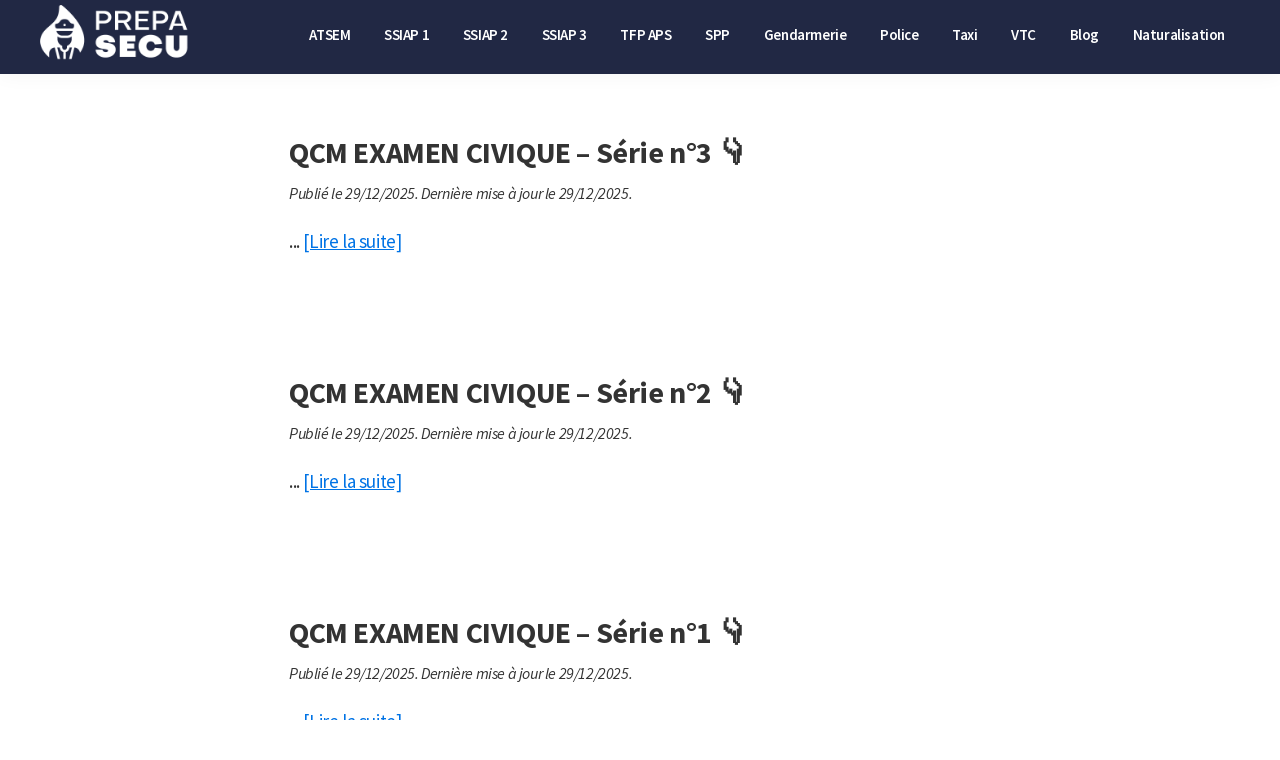

--- FILE ---
content_type: text/html; charset=UTF-8
request_url: https://prepasecu.fr/blog/test-aptitudes-verbales/
body_size: 10403
content:
<!DOCTYPE html>
<html dir="ltr" lang="fr-FR"
	prefix="og: https://ogp.me/ns#" >
<head itemscope itemtype="https://schema.org/WebSite"><style>img.lazy{min-height:1px}</style><link rel="preload" href="https://prepasecu.fr/wp-content/plugins/w3-total-cache/pub/js/lazyload.min.js?x81608" as="script">
<meta charset="UTF-8" />
<meta name="viewport" content="width=device-width, initial-scale=1" />
<title>Prepasecu | Le site de préparation aux métiers de la sécurité privée</title>

		<!-- All in One SEO 4.4.0.1 - aioseo.com -->
		<meta name="description" content="Le site de préparation aux métiers de la sécurité privée" />
		<meta name="robots" content="max-image-preview:large" />
		<link rel="canonical" href="https://prepasecu.fr" />
		<link rel="next" href="https://prepasecu.fr/blog/test-aptitudes-verbales/?paged=2" />
		<meta name="generator" content="All in One SEO (AIOSEO) 4.4.0.1" />
		<meta property="og:locale" content="fr_FR" />
		<meta property="og:site_name" content="Prepasecu | Le site de préparation aux métiers de la sécurité privée" />
		<meta property="og:type" content="article" />
		<meta property="og:title" content="Prepasecu | Le site de préparation aux métiers de la sécurité privée" />
		<meta property="og:description" content="Le site de préparation aux métiers de la sécurité privée" />
		<meta property="og:url" content="https://prepasecu.fr" />
		<meta name="twitter:card" content="summary" />
		<meta name="twitter:title" content="Prepasecu | Le site de préparation aux métiers de la sécurité privée" />
		<meta name="twitter:description" content="Le site de préparation aux métiers de la sécurité privée" />
		<script type="application/ld+json" class="aioseo-schema">
			{"@context":"https:\/\/schema.org","@graph":[{"@type":"BreadcrumbList","@id":"https:\/\/prepasecu.fr#breadcrumblist","itemListElement":[{"@type":"ListItem","@id":"https:\/\/prepasecu.fr\/#listItem","position":1,"item":{"@type":"WebPage","@id":"https:\/\/prepasecu.fr\/","name":"Accueil","description":"Le site de pr\u00e9paration aux m\u00e9tiers de la s\u00e9curit\u00e9 priv\u00e9e","url":"https:\/\/prepasecu.fr\/"}}]},{"@type":"CollectionPage","@id":"https:\/\/prepasecu.fr#collectionpage","url":"https:\/\/prepasecu.fr","name":"Prepasecu | Le site de pr\u00e9paration aux m\u00e9tiers de la s\u00e9curit\u00e9 priv\u00e9e","description":"Le site de pr\u00e9paration aux m\u00e9tiers de la s\u00e9curit\u00e9 priv\u00e9e","inLanguage":"fr-FR","isPartOf":{"@id":"https:\/\/prepasecu.fr\/#website"},"breadcrumb":{"@id":"https:\/\/prepasecu.fr#breadcrumblist"},"about":{"@id":"https:\/\/prepasecu.fr\/#organization"}},{"@type":"Organization","@id":"https:\/\/prepasecu.fr\/#organization","name":"Prepasecu","url":"https:\/\/prepasecu.fr\/","logo":{"@type":"ImageObject","url":"https:\/\/preprod.prepasecu.fr\/wp-content\/uploads\/2020\/11\/prepasecu-social-icon.jpg","@id":"https:\/\/prepasecu.fr\/#organizationLogo"},"image":{"@id":"https:\/\/prepasecu.fr\/#organizationLogo"}},{"@type":"WebSite","@id":"https:\/\/prepasecu.fr\/#website","url":"https:\/\/prepasecu.fr\/","name":"Prepasecu","description":"Le site de pr\u00e9paration aux m\u00e9tiers de la s\u00e9curit\u00e9 priv\u00e9e","inLanguage":"fr-FR","publisher":{"@id":"https:\/\/prepasecu.fr\/#organization"},"potentialAction":{"@type":"SearchAction","target":{"@type":"EntryPoint","urlTemplate":"https:\/\/prepasecu.fr\/?s={search_term_string}"},"query-input":"required name=search_term_string"}}]}
		</script>
		<!-- All in One SEO -->

<link rel='dns-prefetch' href='//fonts.googleapis.com' />
<link rel="alternate" type="application/rss+xml" title="Prepasecu &raquo; Flux" href="https://prepasecu.fr/?feed=rss2" />
<link rel="alternate" type="application/rss+xml" title="Prepasecu &raquo; Flux des commentaires" href="https://prepasecu.fr/?feed=comments-rss2" />
<script>
window._wpemojiSettings = {"baseUrl":"https:\/\/s.w.org\/images\/core\/emoji\/15.0.3\/72x72\/","ext":".png","svgUrl":"https:\/\/s.w.org\/images\/core\/emoji\/15.0.3\/svg\/","svgExt":".svg","source":{"concatemoji":"https:\/\/prepasecu.fr\/wp-includes\/js\/wp-emoji-release.min.js?ver=6.6.4"}};
/*! This file is auto-generated */
!function(i,n){var o,s,e;function c(e){try{var t={supportTests:e,timestamp:(new Date).valueOf()};sessionStorage.setItem(o,JSON.stringify(t))}catch(e){}}function p(e,t,n){e.clearRect(0,0,e.canvas.width,e.canvas.height),e.fillText(t,0,0);var t=new Uint32Array(e.getImageData(0,0,e.canvas.width,e.canvas.height).data),r=(e.clearRect(0,0,e.canvas.width,e.canvas.height),e.fillText(n,0,0),new Uint32Array(e.getImageData(0,0,e.canvas.width,e.canvas.height).data));return t.every(function(e,t){return e===r[t]})}function u(e,t,n){switch(t){case"flag":return n(e,"\ud83c\udff3\ufe0f\u200d\u26a7\ufe0f","\ud83c\udff3\ufe0f\u200b\u26a7\ufe0f")?!1:!n(e,"\ud83c\uddfa\ud83c\uddf3","\ud83c\uddfa\u200b\ud83c\uddf3")&&!n(e,"\ud83c\udff4\udb40\udc67\udb40\udc62\udb40\udc65\udb40\udc6e\udb40\udc67\udb40\udc7f","\ud83c\udff4\u200b\udb40\udc67\u200b\udb40\udc62\u200b\udb40\udc65\u200b\udb40\udc6e\u200b\udb40\udc67\u200b\udb40\udc7f");case"emoji":return!n(e,"\ud83d\udc26\u200d\u2b1b","\ud83d\udc26\u200b\u2b1b")}return!1}function f(e,t,n){var r="undefined"!=typeof WorkerGlobalScope&&self instanceof WorkerGlobalScope?new OffscreenCanvas(300,150):i.createElement("canvas"),a=r.getContext("2d",{willReadFrequently:!0}),o=(a.textBaseline="top",a.font="600 32px Arial",{});return e.forEach(function(e){o[e]=t(a,e,n)}),o}function t(e){var t=i.createElement("script");t.src=e,t.defer=!0,i.head.appendChild(t)}"undefined"!=typeof Promise&&(o="wpEmojiSettingsSupports",s=["flag","emoji"],n.supports={everything:!0,everythingExceptFlag:!0},e=new Promise(function(e){i.addEventListener("DOMContentLoaded",e,{once:!0})}),new Promise(function(t){var n=function(){try{var e=JSON.parse(sessionStorage.getItem(o));if("object"==typeof e&&"number"==typeof e.timestamp&&(new Date).valueOf()<e.timestamp+604800&&"object"==typeof e.supportTests)return e.supportTests}catch(e){}return null}();if(!n){if("undefined"!=typeof Worker&&"undefined"!=typeof OffscreenCanvas&&"undefined"!=typeof URL&&URL.createObjectURL&&"undefined"!=typeof Blob)try{var e="postMessage("+f.toString()+"("+[JSON.stringify(s),u.toString(),p.toString()].join(",")+"));",r=new Blob([e],{type:"text/javascript"}),a=new Worker(URL.createObjectURL(r),{name:"wpTestEmojiSupports"});return void(a.onmessage=function(e){c(n=e.data),a.terminate(),t(n)})}catch(e){}c(n=f(s,u,p))}t(n)}).then(function(e){for(var t in e)n.supports[t]=e[t],n.supports.everything=n.supports.everything&&n.supports[t],"flag"!==t&&(n.supports.everythingExceptFlag=n.supports.everythingExceptFlag&&n.supports[t]);n.supports.everythingExceptFlag=n.supports.everythingExceptFlag&&!n.supports.flag,n.DOMReady=!1,n.readyCallback=function(){n.DOMReady=!0}}).then(function(){return e}).then(function(){var e;n.supports.everything||(n.readyCallback(),(e=n.source||{}).concatemoji?t(e.concatemoji):e.wpemoji&&e.twemoji&&(t(e.twemoji),t(e.wpemoji)))}))}((window,document),window._wpemojiSettings);
</script>
<link rel='stylesheet' id='genesis-blocks-style-css-css' href='https://prepasecu.fr/wp-content/plugins/genesis-blocks/dist/style-blocks.build.css?x81608&amp;ver=1687944774' media='all' />
<link rel='stylesheet' id='genesis-sample-css' href='https://prepasecu.fr/wp-content/themes/genesis-sample/style.css?x81608&amp;ver=3.4.0' media='all' />
<style id='genesis-sample-inline-css'>

		.wp-custom-logo .site-container .title-area {
			max-width: 150px;
		}
		
</style>
<style id='wp-emoji-styles-inline-css'>

	img.wp-smiley, img.emoji {
		display: inline !important;
		border: none !important;
		box-shadow: none !important;
		height: 1em !important;
		width: 1em !important;
		margin: 0 0.07em !important;
		vertical-align: -0.1em !important;
		background: none !important;
		padding: 0 !important;
	}
</style>
<link rel='stylesheet' id='wp-block-library-css' href='https://prepasecu.fr/wp-includes/css/dist/block-library/style.min.css?x81608&amp;ver=6.6.4' media='all' />
<style id='safe-svg-svg-icon-style-inline-css'>
.safe-svg-cover .safe-svg-inside{display:inline-block;max-width:100%}.safe-svg-cover svg{height:100%;max-height:100%;max-width:100%;width:100%}

</style>
<style id='classic-theme-styles-inline-css'>
/*! This file is auto-generated */
.wp-block-button__link{color:#fff;background-color:#32373c;border-radius:9999px;box-shadow:none;text-decoration:none;padding:calc(.667em + 2px) calc(1.333em + 2px);font-size:1.125em}.wp-block-file__button{background:#32373c;color:#fff;text-decoration:none}
</style>
<style id='global-styles-inline-css'>
:root{--wp--preset--aspect-ratio--square: 1;--wp--preset--aspect-ratio--4-3: 4/3;--wp--preset--aspect-ratio--3-4: 3/4;--wp--preset--aspect-ratio--3-2: 3/2;--wp--preset--aspect-ratio--2-3: 2/3;--wp--preset--aspect-ratio--16-9: 16/9;--wp--preset--aspect-ratio--9-16: 9/16;--wp--preset--color--black: #000000;--wp--preset--color--cyan-bluish-gray: #abb8c3;--wp--preset--color--white: #ffffff;--wp--preset--color--pale-pink: #f78da7;--wp--preset--color--vivid-red: #cf2e2e;--wp--preset--color--luminous-vivid-orange: #ff6900;--wp--preset--color--luminous-vivid-amber: #fcb900;--wp--preset--color--light-green-cyan: #7bdcb5;--wp--preset--color--vivid-green-cyan: #00d084;--wp--preset--color--pale-cyan-blue: #8ed1fc;--wp--preset--color--vivid-cyan-blue: #0693e3;--wp--preset--color--vivid-purple: #9b51e0;--wp--preset--color--theme-primary: #0073e5;--wp--preset--color--theme-secondary: #0073e5;--wp--preset--gradient--vivid-cyan-blue-to-vivid-purple: linear-gradient(135deg,rgba(6,147,227,1) 0%,rgb(155,81,224) 100%);--wp--preset--gradient--light-green-cyan-to-vivid-green-cyan: linear-gradient(135deg,rgb(122,220,180) 0%,rgb(0,208,130) 100%);--wp--preset--gradient--luminous-vivid-amber-to-luminous-vivid-orange: linear-gradient(135deg,rgba(252,185,0,1) 0%,rgba(255,105,0,1) 100%);--wp--preset--gradient--luminous-vivid-orange-to-vivid-red: linear-gradient(135deg,rgba(255,105,0,1) 0%,rgb(207,46,46) 100%);--wp--preset--gradient--very-light-gray-to-cyan-bluish-gray: linear-gradient(135deg,rgb(238,238,238) 0%,rgb(169,184,195) 100%);--wp--preset--gradient--cool-to-warm-spectrum: linear-gradient(135deg,rgb(74,234,220) 0%,rgb(151,120,209) 20%,rgb(207,42,186) 40%,rgb(238,44,130) 60%,rgb(251,105,98) 80%,rgb(254,248,76) 100%);--wp--preset--gradient--blush-light-purple: linear-gradient(135deg,rgb(255,206,236) 0%,rgb(152,150,240) 100%);--wp--preset--gradient--blush-bordeaux: linear-gradient(135deg,rgb(254,205,165) 0%,rgb(254,45,45) 50%,rgb(107,0,62) 100%);--wp--preset--gradient--luminous-dusk: linear-gradient(135deg,rgb(255,203,112) 0%,rgb(199,81,192) 50%,rgb(65,88,208) 100%);--wp--preset--gradient--pale-ocean: linear-gradient(135deg,rgb(255,245,203) 0%,rgb(182,227,212) 50%,rgb(51,167,181) 100%);--wp--preset--gradient--electric-grass: linear-gradient(135deg,rgb(202,248,128) 0%,rgb(113,206,126) 100%);--wp--preset--gradient--midnight: linear-gradient(135deg,rgb(2,3,129) 0%,rgb(40,116,252) 100%);--wp--preset--font-size--small: 12px;--wp--preset--font-size--medium: 20px;--wp--preset--font-size--large: 20px;--wp--preset--font-size--x-large: 42px;--wp--preset--font-size--normal: 18px;--wp--preset--font-size--larger: 24px;--wp--preset--spacing--20: 0.44rem;--wp--preset--spacing--30: 0.67rem;--wp--preset--spacing--40: 1rem;--wp--preset--spacing--50: 1.5rem;--wp--preset--spacing--60: 2.25rem;--wp--preset--spacing--70: 3.38rem;--wp--preset--spacing--80: 5.06rem;--wp--preset--shadow--natural: 6px 6px 9px rgba(0, 0, 0, 0.2);--wp--preset--shadow--deep: 12px 12px 50px rgba(0, 0, 0, 0.4);--wp--preset--shadow--sharp: 6px 6px 0px rgba(0, 0, 0, 0.2);--wp--preset--shadow--outlined: 6px 6px 0px -3px rgba(255, 255, 255, 1), 6px 6px rgba(0, 0, 0, 1);--wp--preset--shadow--crisp: 6px 6px 0px rgba(0, 0, 0, 1);}:where(.is-layout-flex){gap: 0.5em;}:where(.is-layout-grid){gap: 0.5em;}body .is-layout-flex{display: flex;}.is-layout-flex{flex-wrap: wrap;align-items: center;}.is-layout-flex > :is(*, div){margin: 0;}body .is-layout-grid{display: grid;}.is-layout-grid > :is(*, div){margin: 0;}:where(.wp-block-columns.is-layout-flex){gap: 2em;}:where(.wp-block-columns.is-layout-grid){gap: 2em;}:where(.wp-block-post-template.is-layout-flex){gap: 1.25em;}:where(.wp-block-post-template.is-layout-grid){gap: 1.25em;}.has-black-color{color: var(--wp--preset--color--black) !important;}.has-cyan-bluish-gray-color{color: var(--wp--preset--color--cyan-bluish-gray) !important;}.has-white-color{color: var(--wp--preset--color--white) !important;}.has-pale-pink-color{color: var(--wp--preset--color--pale-pink) !important;}.has-vivid-red-color{color: var(--wp--preset--color--vivid-red) !important;}.has-luminous-vivid-orange-color{color: var(--wp--preset--color--luminous-vivid-orange) !important;}.has-luminous-vivid-amber-color{color: var(--wp--preset--color--luminous-vivid-amber) !important;}.has-light-green-cyan-color{color: var(--wp--preset--color--light-green-cyan) !important;}.has-vivid-green-cyan-color{color: var(--wp--preset--color--vivid-green-cyan) !important;}.has-pale-cyan-blue-color{color: var(--wp--preset--color--pale-cyan-blue) !important;}.has-vivid-cyan-blue-color{color: var(--wp--preset--color--vivid-cyan-blue) !important;}.has-vivid-purple-color{color: var(--wp--preset--color--vivid-purple) !important;}.has-black-background-color{background-color: var(--wp--preset--color--black) !important;}.has-cyan-bluish-gray-background-color{background-color: var(--wp--preset--color--cyan-bluish-gray) !important;}.has-white-background-color{background-color: var(--wp--preset--color--white) !important;}.has-pale-pink-background-color{background-color: var(--wp--preset--color--pale-pink) !important;}.has-vivid-red-background-color{background-color: var(--wp--preset--color--vivid-red) !important;}.has-luminous-vivid-orange-background-color{background-color: var(--wp--preset--color--luminous-vivid-orange) !important;}.has-luminous-vivid-amber-background-color{background-color: var(--wp--preset--color--luminous-vivid-amber) !important;}.has-light-green-cyan-background-color{background-color: var(--wp--preset--color--light-green-cyan) !important;}.has-vivid-green-cyan-background-color{background-color: var(--wp--preset--color--vivid-green-cyan) !important;}.has-pale-cyan-blue-background-color{background-color: var(--wp--preset--color--pale-cyan-blue) !important;}.has-vivid-cyan-blue-background-color{background-color: var(--wp--preset--color--vivid-cyan-blue) !important;}.has-vivid-purple-background-color{background-color: var(--wp--preset--color--vivid-purple) !important;}.has-black-border-color{border-color: var(--wp--preset--color--black) !important;}.has-cyan-bluish-gray-border-color{border-color: var(--wp--preset--color--cyan-bluish-gray) !important;}.has-white-border-color{border-color: var(--wp--preset--color--white) !important;}.has-pale-pink-border-color{border-color: var(--wp--preset--color--pale-pink) !important;}.has-vivid-red-border-color{border-color: var(--wp--preset--color--vivid-red) !important;}.has-luminous-vivid-orange-border-color{border-color: var(--wp--preset--color--luminous-vivid-orange) !important;}.has-luminous-vivid-amber-border-color{border-color: var(--wp--preset--color--luminous-vivid-amber) !important;}.has-light-green-cyan-border-color{border-color: var(--wp--preset--color--light-green-cyan) !important;}.has-vivid-green-cyan-border-color{border-color: var(--wp--preset--color--vivid-green-cyan) !important;}.has-pale-cyan-blue-border-color{border-color: var(--wp--preset--color--pale-cyan-blue) !important;}.has-vivid-cyan-blue-border-color{border-color: var(--wp--preset--color--vivid-cyan-blue) !important;}.has-vivid-purple-border-color{border-color: var(--wp--preset--color--vivid-purple) !important;}.has-vivid-cyan-blue-to-vivid-purple-gradient-background{background: var(--wp--preset--gradient--vivid-cyan-blue-to-vivid-purple) !important;}.has-light-green-cyan-to-vivid-green-cyan-gradient-background{background: var(--wp--preset--gradient--light-green-cyan-to-vivid-green-cyan) !important;}.has-luminous-vivid-amber-to-luminous-vivid-orange-gradient-background{background: var(--wp--preset--gradient--luminous-vivid-amber-to-luminous-vivid-orange) !important;}.has-luminous-vivid-orange-to-vivid-red-gradient-background{background: var(--wp--preset--gradient--luminous-vivid-orange-to-vivid-red) !important;}.has-very-light-gray-to-cyan-bluish-gray-gradient-background{background: var(--wp--preset--gradient--very-light-gray-to-cyan-bluish-gray) !important;}.has-cool-to-warm-spectrum-gradient-background{background: var(--wp--preset--gradient--cool-to-warm-spectrum) !important;}.has-blush-light-purple-gradient-background{background: var(--wp--preset--gradient--blush-light-purple) !important;}.has-blush-bordeaux-gradient-background{background: var(--wp--preset--gradient--blush-bordeaux) !important;}.has-luminous-dusk-gradient-background{background: var(--wp--preset--gradient--luminous-dusk) !important;}.has-pale-ocean-gradient-background{background: var(--wp--preset--gradient--pale-ocean) !important;}.has-electric-grass-gradient-background{background: var(--wp--preset--gradient--electric-grass) !important;}.has-midnight-gradient-background{background: var(--wp--preset--gradient--midnight) !important;}.has-small-font-size{font-size: var(--wp--preset--font-size--small) !important;}.has-medium-font-size{font-size: var(--wp--preset--font-size--medium) !important;}.has-large-font-size{font-size: var(--wp--preset--font-size--large) !important;}.has-x-large-font-size{font-size: var(--wp--preset--font-size--x-large) !important;}
:where(.wp-block-post-template.is-layout-flex){gap: 1.25em;}:where(.wp-block-post-template.is-layout-grid){gap: 1.25em;}
:where(.wp-block-columns.is-layout-flex){gap: 2em;}:where(.wp-block-columns.is-layout-grid){gap: 2em;}
:root :where(.wp-block-pullquote){font-size: 1.5em;line-height: 1.6;}
</style>
<link rel='stylesheet' id='your-stylesheet-name-css' href='https://prepasecu.fr/wp-content/plugins/annuaire-centres/style.css?x81608&amp;ver=1.0.0' media='all' />
<link rel='stylesheet' id='contact-form-7-css' href='https://prepasecu.fr/wp-content/plugins/contact-form-7/includes/css/styles.css?x81608&amp;ver=5.7.7' media='all' />
<link rel='stylesheet' id='genesis-sample-fonts-css' href='https://fonts.googleapis.com/css?family=Source+Sans+Pro%3A400%2C400i%2C600%2C700&#038;display=swap&#038;ver=3.4.0' media='all' />
<link rel='stylesheet' id='dashicons-css' href='https://prepasecu.fr/wp-includes/css/dashicons.min.css?x81608&amp;ver=6.6.4' media='all' />
<link rel='stylesheet' id='genesis-sample-gutenberg-css' href='https://prepasecu.fr/wp-content/themes/genesis-sample/lib/gutenberg/front-end.css?x81608&amp;ver=3.4.0' media='all' />
<style id='genesis-sample-gutenberg-inline-css'>
.ab-block-post-grid .ab-post-grid-items h2 a:hover {
	color: #0073e5;
}

.site-container .wp-block-button .wp-block-button__link {
	background-color: #0073e5;
}

.wp-block-button .wp-block-button__link:not(.has-background),
.wp-block-button .wp-block-button__link:not(.has-background):focus,
.wp-block-button .wp-block-button__link:not(.has-background):hover {
	color: #ffffff;
}

.site-container .wp-block-button.is-style-outline .wp-block-button__link {
	color: #0073e5;
}

.site-container .wp-block-button.is-style-outline .wp-block-button__link:focus,
.site-container .wp-block-button.is-style-outline .wp-block-button__link:hover {
	color: #2396ff;
}		.site-container .has-small-font-size {
			font-size: 12px;
		}		.site-container .has-normal-font-size {
			font-size: 18px;
		}		.site-container .has-large-font-size {
			font-size: 20px;
		}		.site-container .has-larger-font-size {
			font-size: 24px;
		}		.site-container .has-theme-primary-color,
		.site-container .wp-block-button .wp-block-button__link.has-theme-primary-color,
		.site-container .wp-block-button.is-style-outline .wp-block-button__link.has-theme-primary-color {
			color: #0073e5;
		}

		.site-container .has-theme-primary-background-color,
		.site-container .wp-block-button .wp-block-button__link.has-theme-primary-background-color,
		.site-container .wp-block-pullquote.is-style-solid-color.has-theme-primary-background-color {
			background-color: #0073e5;
		}		.site-container .has-theme-secondary-color,
		.site-container .wp-block-button .wp-block-button__link.has-theme-secondary-color,
		.site-container .wp-block-button.is-style-outline .wp-block-button__link.has-theme-secondary-color {
			color: #0073e5;
		}

		.site-container .has-theme-secondary-background-color,
		.site-container .wp-block-button .wp-block-button__link.has-theme-secondary-background-color,
		.site-container .wp-block-pullquote.is-style-solid-color.has-theme-secondary-background-color {
			background-color: #0073e5;
		}
</style>
<link rel='stylesheet' id='simple-social-icons-font-css' href='https://prepasecu.fr/wp-content/plugins/simple-social-icons/css/style.css?x81608&amp;ver=3.0.2' media='all' />
<link rel='stylesheet' id='custom-style-css' href='https://prepasecu.fr/wp-content/themes/genesis-sample/custom.css?x81608&amp;ver=6.6.4' media='all' />
<link rel='stylesheet' id='smartbanner-min-css-css' href='https://prepasecu.fr/wp-content/themes/genesis-sample/smartbanner.min.css?x81608&amp;ver=6.6.4' media='all' />
<script src="https://prepasecu.fr/wp-includes/js/jquery/jquery.min.js?x81608&amp;ver=3.7.1" id="jquery-core-js"></script>
<script src="https://prepasecu.fr/wp-includes/js/jquery/jquery-migrate.min.js?x81608&amp;ver=3.4.1" id="jquery-migrate-js"></script>
<script src="https://prepasecu.fr/wp-content/themes/genesis-sample/custom-header.js?x81608&amp;ver=6.6.4" id="custom-header-js-js"></script>
<script src="https://prepasecu.fr/wp-content/themes/genesis-sample/smartbanner.min.js?x81608&amp;ver=6.6.4" id="smartbanner-min-js-js"></script>
<script id="wpstg-global-js-extra">
var wpstg = {"nonce":"4bfb76d2c6"};
</script>
<script src="https://prepasecu.fr/wp-content/plugins/wp-staging/assets/js/dist/wpstg-blank-loader.js?x81608&amp;ver=6.6.4" id="wpstg-global-js"></script>
<link rel="https://api.w.org/" href="https://prepasecu.fr/index.php?rest_route=/" /><link rel="EditURI" type="application/rsd+xml" title="RSD" href="https://prepasecu.fr/xmlrpc.php?rsd" />
<meta name="generator" content="WordPress 6.6.4" />
    <script type="text/javascript">
        var ajax_url = 'https://prepasecu.fr/wp-admin/admin-ajax.php';
        var ajax_nonce = 'ef8b55acd9';
    </script><link rel="pingback" href="https://prepasecu.fr/xmlrpc.php" />

    <! – Google Tag Manager -->
<script>(function(w,d,s,l,i){w[l]=w[l]||[];w[l].push({'gtm.start':
new Date().getTime(),event:'gtm.js'});var f=d.getElementsByTagName(s)[0],
j=d.createElement(s),dl=l!='dataLayer'?'&l='+l:'';j.async=true;j.src=
'https://www.googletagmanager.com/gtm.js?id='+i+dl;f.parentNode.insertBefore(j,f);
})(window,document,'script','dataLayer','GTM-NJF42CF');</script>
<! – End Google Tag Manager -->

<style>.recentcomments a{display:inline !important;padding:0 !important;margin:0 !important;}</style><style id="uagb-style-conditional-extension">@media (min-width: 1025px){body .uag-hide-desktop.uagb-google-map__wrap,body .uag-hide-desktop{display:none !important}}@media (min-width: 768px) and (max-width: 1024px){body .uag-hide-tab.uagb-google-map__wrap,body .uag-hide-tab{display:none !important}}@media (max-width: 767px){body .uag-hide-mob.uagb-google-map__wrap,body .uag-hide-mob{display:none !important}}</style><style id="uagb-style-frontend-3373">.uag-blocks-common-selector{z-index:var(--z-index-desktop) !important}@media (max-width: 976px){.uag-blocks-common-selector{z-index:var(--z-index-tablet) !important}}@media (max-width: 767px){.uag-blocks-common-selector{z-index:var(--z-index-mobile) !important}}
</style><style id="uagb-style-frontend-3371">.uag-blocks-common-selector{z-index:var(--z-index-desktop) !important}@media (max-width: 976px){.uag-blocks-common-selector{z-index:var(--z-index-tablet) !important}}@media (max-width: 767px){.uag-blocks-common-selector{z-index:var(--z-index-mobile) !important}}
</style><style id="uagb-style-frontend-3366">.uag-blocks-common-selector{z-index:var(--z-index-desktop) !important}@media (max-width: 976px){.uag-blocks-common-selector{z-index:var(--z-index-tablet) !important}}@media (max-width: 767px){.uag-blocks-common-selector{z-index:var(--z-index-mobile) !important}}
</style><style id="uagb-style-frontend-3348">.uag-blocks-common-selector{z-index:var(--z-index-desktop) !important}@media (max-width: 976px){.uag-blocks-common-selector{z-index:var(--z-index-tablet) !important}}@media (max-width: 767px){.uag-blocks-common-selector{z-index:var(--z-index-mobile) !important}}
</style><style id="uagb-style-frontend-3345">.uag-blocks-common-selector{z-index:var(--z-index-desktop) !important}@media (max-width: 976px){.uag-blocks-common-selector{z-index:var(--z-index-tablet) !important}}@media (max-width: 767px){.uag-blocks-common-selector{z-index:var(--z-index-mobile) !important}}
</style><style id="uagb-style-frontend-3335">.uag-blocks-common-selector{z-index:var(--z-index-desktop) !important}@media (max-width: 976px){.uag-blocks-common-selector{z-index:var(--z-index-tablet) !important}}@media (max-width: 767px){.uag-blocks-common-selector{z-index:var(--z-index-mobile) !important}}
</style><link rel="icon" href="https://prepasecu.fr/wp-content/uploads/2020/11/cropped-prepasecu-social-icon-32x32.jpg?x81608" sizes="32x32" />
<link rel="icon" href="https://prepasecu.fr/wp-content/uploads/2020/11/cropped-prepasecu-social-icon-192x192.jpg?x81608" sizes="192x192" />
<link rel="apple-touch-icon" href="https://prepasecu.fr/wp-content/uploads/2020/11/cropped-prepasecu-social-icon-180x180.jpg?x81608" />
<meta name="msapplication-TileImage" content="https://prepasecu.fr/wp-content/uploads/2020/11/cropped-prepasecu-social-icon-270x270.jpg" />
</head>
<body class="home blog wp-custom-logo wp-embed-responsive header-full-width full-width-content genesis-breadcrumbs-hidden genesis-footer-widgets-hidden" itemscope itemtype="https://schema.org/WebPage">
<! – Google Tag Manager (noscript) -->
<noscript><iframe src="https://www.googletagmanager.com/ns.html?id=GTM-NJF42CF"
height="0" width="0" style="display:none;visibility:hidden"></iframe></noscript>
<! – End Google Tag Manager (noscript) -->

<div class="site-container"><ul class="genesis-skip-link"><li><a href="#genesis-nav-primary" class="screen-reader-shortcut"> Passer à la navigation principale</a></li><li><a href="#genesis-content" class="screen-reader-shortcut"> Passer au contenu principal</a></li></ul><header class="site-header" itemscope itemtype="https://schema.org/WPHeader"><div class="wrap"><div class="title-area"><a href="https://prepasecu.fr/" class="custom-logo-link" rel="home" aria-current="page"><img width="736" height="316" src="data:image/svg+xml,%3Csvg%20xmlns='http://www.w3.org/2000/svg'%20viewBox='0%200%20736%20316'%3E%3C/svg%3E" data-src="https://prepasecu.fr/wp-content/uploads/2020/11/Fichier-1@100x.png?x81608" class="custom-logo lazy" alt="Prepasecu" decoding="async" fetchpriority="high" data-srcset="https://prepasecu.fr/wp-content/uploads/2020/11/Fichier-1@100x.png 736w, https://prepasecu.fr/wp-content/uploads/2020/11/Fichier-1@100x-300x129.png 300w" data-sizes="(max-width: 736px) 100vw, 736px" /></a><h1 class="site-title" itemprop="headline">Prepasecu</h1><p class="site-description" itemprop="description">Le site de préparation aux métiers de la sécurité privée</p></div><nav class="nav-primary" aria-label="Principal" itemscope itemtype="https://schema.org/SiteNavigationElement" id="genesis-nav-primary"><div class="wrap"><ul id="menu-header" class="menu genesis-nav-menu menu-primary js-superfish"><li id="menu-item-3013" class="menu-item menu-item-type-taxonomy menu-item-object-category menu-item-3013"><a href="https://prepasecu.fr/atsem" itemprop="url"><span itemprop="name">ATSEM</span></a></li>
<li id="menu-item-419" class="menu-item menu-item-type-post_type menu-item-object-page menu-item-has-children menu-item-419"><a href="https://prepasecu.fr/ssiap-1/formation-initiale" itemprop="url"><span itemprop="name">SSIAP 1</span></a>
<ul class="sub-menu">
	<li id="menu-item-1449" class="menu-item menu-item-type-post_type menu-item-object-page menu-item-1449"><a href="https://prepasecu.fr/ssiap-1/cours" itemprop="url"><span itemprop="name">Cours</span></a></li>
	<li id="menu-item-1450" class="menu-item menu-item-type-post_type menu-item-object-page menu-item-1450"><a href="https://prepasecu.fr/ssiap-1/qcm/entrainement/gratuit" itemprop="url"><span itemprop="name">QCM</span></a></li>
	<li id="menu-item-1451" class="menu-item menu-item-type-post_type menu-item-object-page menu-item-1451"><a href="https://prepasecu.fr/ssiap-1/cas-pratique/entrainement/gratuit" itemprop="url"><span itemprop="name">Cas pratiques</span></a></li>
	<li id="menu-item-2300" class="menu-item menu-item-type-post_type menu-item-object-post menu-item-2300"><a href="https://prepasecu.fr/ssiap-1/formation-initiale/examen" itemprop="url"><span itemprop="name">Examen</span></a></li>
	<li id="menu-item-1453" class="menu-item menu-item-type-post_type menu-item-object-page menu-item-1453"><a href="https://prepasecu.fr/ssiap-1/recyclage" itemprop="url"><span itemprop="name">Recyclage</span></a></li>
	<li id="menu-item-1452" class="menu-item menu-item-type-post_type menu-item-object-page menu-item-1452"><a href="https://prepasecu.fr/ssiap-1/remise-a-niveau" itemprop="url"><span itemprop="name">Remise à niveau</span></a></li>
</ul>
</li>
<li id="menu-item-614" class="menu-item menu-item-type-post_type menu-item-object-page menu-item-has-children menu-item-614"><a href="https://prepasecu.fr/ssiap-2/formation-initiale" itemprop="url"><span itemprop="name">SSIAP 2</span></a>
<ul class="sub-menu">
	<li id="menu-item-1455" class="menu-item menu-item-type-custom menu-item-object-custom menu-item-1455"><a href="https://prepasecu.fr/ssiap-2/cours/" itemprop="url"><span itemprop="name">Cours</span></a></li>
	<li id="menu-item-1456" class="menu-item menu-item-type-custom menu-item-object-custom menu-item-1456"><a href="https://prepasecu.fr/ssiap-2/qcm/entrainement/gratuit/" itemprop="url"><span itemprop="name">QCM</span></a></li>
	<li id="menu-item-1457" class="menu-item menu-item-type-custom menu-item-object-custom menu-item-1457"><a href="https://prepasecu.fr/ssiap-2/cas-pratique/entrainement/gratuit/" itemprop="url"><span itemprop="name">Cas pratiques</span></a></li>
	<li id="menu-item-1458" class="menu-item menu-item-type-custom menu-item-object-custom menu-item-1458"><a href="https://prepasecu.fr/ssiap-2/epreuve-orale/entrainement/gratuit/" itemprop="url"><span itemprop="name">Épreuve orale</span></a></li>
	<li id="menu-item-1459" class="menu-item menu-item-type-custom menu-item-object-custom menu-item-1459"><a href="https://prepasecu.fr/ssiap-2/formation-initiale/examen/" itemprop="url"><span itemprop="name">Examen</span></a></li>
	<li id="menu-item-1460" class="menu-item menu-item-type-custom menu-item-object-custom menu-item-1460"><a href="https://prepasecu.fr/ssiap-2/recyclage/" itemprop="url"><span itemprop="name">Recyclage</span></a></li>
	<li id="menu-item-1461" class="menu-item menu-item-type-custom menu-item-object-custom menu-item-1461"><a href="https://prepasecu.fr/ssiap-2/remise-a-niveau/" itemprop="url"><span itemprop="name">Remise à niveau</span></a></li>
</ul>
</li>
<li id="menu-item-1152" class="menu-item menu-item-type-post_type menu-item-object-page menu-item-has-children menu-item-1152"><a href="https://prepasecu.fr/ssiap-3/formation-initiale" itemprop="url"><span itemprop="name">SSIAP 3</span></a>
<ul class="sub-menu">
	<li id="menu-item-1462" class="menu-item menu-item-type-custom menu-item-object-custom menu-item-1462"><a href="https://prepasecu.fr/ssiap-3/cours/" itemprop="url"><span itemprop="name">Cours</span></a></li>
	<li id="menu-item-1463" class="menu-item menu-item-type-custom menu-item-object-custom menu-item-1463"><a href="https://prepasecu.fr/ssiap-3/qcm/entrainement/gratuit/" itemprop="url"><span itemprop="name">QCM</span></a></li>
	<li id="menu-item-1464" class="menu-item menu-item-type-custom menu-item-object-custom menu-item-1464"><a href="https://prepasecu.fr/ssiap-3/epreuve-orale/entrainement/gratuit/" itemprop="url"><span itemprop="name">Épreuve orale</span></a></li>
	<li id="menu-item-1465" class="menu-item menu-item-type-custom menu-item-object-custom menu-item-1465"><a href="https://prepasecu.fr/ssiap-3/epreuve-ecrite/entrainement/gratuit/" itemprop="url"><span itemprop="name">Épreuve écrite</span></a></li>
	<li id="menu-item-1466" class="menu-item menu-item-type-custom menu-item-object-custom menu-item-1466"><a href="https://prepasecu.fr/ssiap-3/formation-initiale/examen/" itemprop="url"><span itemprop="name">Examen</span></a></li>
	<li id="menu-item-1467" class="menu-item menu-item-type-custom menu-item-object-custom menu-item-1467"><a href="https://prepasecu.fr/ssiap-3/recyclage/" itemprop="url"><span itemprop="name">Recyclage</span></a></li>
	<li id="menu-item-1468" class="menu-item menu-item-type-custom menu-item-object-custom menu-item-1468"><a href="https://prepasecu.fr/ssiap-3/remise-a-niveau/" itemprop="url"><span itemprop="name">Remise à niveau</span></a></li>
</ul>
</li>
<li id="menu-item-638" class="menu-item menu-item-type-post_type menu-item-object-page menu-item-has-children menu-item-638"><a href="https://prepasecu.fr/tfp-aps/formation-initiale" itemprop="url"><span itemprop="name">TFP APS</span></a>
<ul class="sub-menu">
	<li id="menu-item-1471" class="menu-item menu-item-type-custom menu-item-object-custom menu-item-1471"><a href="https://prepasecu.fr/tfp-aps/cours/" itemprop="url"><span itemprop="name">Cours</span></a></li>
	<li id="menu-item-1469" class="menu-item menu-item-type-custom menu-item-object-custom menu-item-1469"><a href="https://prepasecu.fr/tfp-aps/qcu/entrainement/gratuit/" itemprop="url"><span itemprop="name">QCU</span></a></li>
	<li id="menu-item-1470" class="menu-item menu-item-type-custom menu-item-object-custom menu-item-1470"><a href="https://prepasecu.fr/tfp-aps/qcm/entrainement/gratuit/" itemprop="url"><span itemprop="name">QCM</span></a></li>
	<li id="menu-item-1472" class="menu-item menu-item-type-custom menu-item-object-custom menu-item-1472"><a href="https://prepasecu.fr/tfp-aps/mac-aps/" itemprop="url"><span itemprop="name">MAC APS</span></a></li>
	<li id="menu-item-1583" class="menu-item menu-item-type-post_type menu-item-object-page menu-item-1583"><a href="https://prepasecu.fr/tfp-aps/formation-initiale/examen" itemprop="url"><span itemprop="name">L&rsquo;examen</span></a></li>
</ul>
</li>
<li id="menu-item-1513" class="menu-item menu-item-type-custom menu-item-object-custom menu-item-has-children menu-item-1513"><a href="#" itemprop="url"><span itemprop="name">SPP</span></a>
<ul class="sub-menu">
	<li id="menu-item-3270" class="menu-item menu-item-type-post_type menu-item-object-post menu-item-3270"><a href="https://prepasecu.fr/spp/concours-pompier-2025-date-inscriptions-epreuves" itemprop="url"><span itemprop="name">Concours Pompier 2025 : Dates inscriptions et épreuves</span></a></li>
	<li id="menu-item-3265" class="menu-item menu-item-type-post_type menu-item-object-post menu-item-3265"><a href="https://prepasecu.fr/spp/devenir-caporal-sapeur-pompier-spp" itemprop="url"><span itemprop="name">Devenir caporal sapeur-pompier professionnel (SPP)</span></a></li>
</ul>
</li>
<li id="menu-item-2814" class="menu-item menu-item-type-taxonomy menu-item-object-category menu-item-2814"><a href="https://prepasecu.fr/gendarmerie" itemprop="url"><span itemprop="name">Gendarmerie</span></a></li>
<li id="menu-item-2815" class="menu-item menu-item-type-taxonomy menu-item-object-category menu-item-2815"><a href="https://prepasecu.fr/police" itemprop="url"><span itemprop="name">Police</span></a></li>
<li id="menu-item-2842" class="menu-item menu-item-type-taxonomy menu-item-object-category menu-item-2842"><a href="https://prepasecu.fr/taxi" itemprop="url"><span itemprop="name">Taxi</span></a></li>
<li id="menu-item-2891" class="menu-item menu-item-type-taxonomy menu-item-object-category menu-item-2891"><a href="https://prepasecu.fr/vtc" itemprop="url"><span itemprop="name">VTC</span></a></li>
<li id="menu-item-642" class="menu-item menu-item-type-taxonomy menu-item-object-category menu-item-642"><a href="https://prepasecu.fr/blog" itemprop="url"><span itemprop="name">Blog</span></a></li>
<li id="menu-item-3333" class="menu-item menu-item-type-taxonomy menu-item-object-category menu-item-3333"><a href="https://prepasecu.fr/category/naturalisation" itemprop="url"><span itemprop="name">Naturalisation</span></a></li>
</ul></div></nav></div></header><div class="site-inner"><div class="content-sidebar-wrap"><main class="content" id="genesis-content"><article class="post-3373 post type-post status-publish format-standard category-naturalisation entry" aria-label="QCM EXAMEN CIVIQUE – Série n°3 👇" itemscope itemtype="https://schema.org/CreativeWork"><header class="entry-header"><h2 class="entry-title" itemprop="headline"><a class="entry-title-link" rel="bookmark" href="https://prepasecu.fr/examen-civique/qcm/entrainement/gratuit/serie-3">QCM EXAMEN CIVIQUE – Série n°3 👇</a></h2>
<p class="entry-meta"><i><time class="entry-time" itemprop="datePublished" datetime="2025-12-29T13:39:13+01:00">Publié le 29/12/2025.</time> <time class="entry-modified-time" itemprop="dateModified" datetime="2025-12-29T13:39:16+01:00">Dernière mise à jour le 29/12/2025.</time></i></p></header><div class="entry-content" itemprop="text"><p> ... <a class="more-link" href="https://prepasecu.fr/examen-civique/qcm/entrainement/gratuit/serie-3">[Lire la suite]</a></p></div><footer class="entry-footer"></footer></article><article class="post-3371 post type-post status-publish format-standard category-naturalisation entry" aria-label="QCM EXAMEN CIVIQUE – Série n°2 👇" itemscope itemtype="https://schema.org/CreativeWork"><header class="entry-header"><h2 class="entry-title" itemprop="headline"><a class="entry-title-link" rel="bookmark" href="https://prepasecu.fr/examen-civique/qcm/entrainement/gratuit/serie-2">QCM EXAMEN CIVIQUE – Série n°2 👇</a></h2>
<p class="entry-meta"><i><time class="entry-time" itemprop="datePublished" datetime="2025-12-29T13:39:11+01:00">Publié le 29/12/2025.</time> <time class="entry-modified-time" itemprop="dateModified" datetime="2025-12-29T13:39:15+01:00">Dernière mise à jour le 29/12/2025.</time></i></p></header><div class="entry-content" itemprop="text"><p> ... <a class="more-link" href="https://prepasecu.fr/examen-civique/qcm/entrainement/gratuit/serie-2">[Lire la suite]</a></p></div><footer class="entry-footer"></footer></article><article class="post-3366 post type-post status-publish format-standard category-naturalisation entry" aria-label="QCM EXAMEN CIVIQUE – Série n°1 👇" itemscope itemtype="https://schema.org/CreativeWork"><header class="entry-header"><h2 class="entry-title" itemprop="headline"><a class="entry-title-link" rel="bookmark" href="https://prepasecu.fr/examen-civique/qcm/entrainement/gratuit/serie-1">QCM EXAMEN CIVIQUE – Série n°1 👇</a></h2>
<p class="entry-meta"><i><time class="entry-time" itemprop="datePublished" datetime="2025-12-29T13:39:09+01:00">Publié le 29/12/2025.</time> <time class="entry-modified-time" itemprop="dateModified" datetime="2025-12-29T13:39:13+01:00">Dernière mise à jour le 29/12/2025.</time></i></p></header><div class="entry-content" itemprop="text"><p> ... <a class="more-link" href="https://prepasecu.fr/examen-civique/qcm/entrainement/gratuit/serie-1">[Lire la suite]</a></p></div><footer class="entry-footer"></footer></article><article class="post-3348 post type-post status-publish format-standard category-naturalisation entry" aria-label="QCM Examen civique en ligne" itemscope itemtype="https://schema.org/CreativeWork"><header class="entry-header"><h2 class="entry-title" itemprop="headline"><a class="entry-title-link" rel="bookmark" href="https://prepasecu.fr/examen-civique/qcm/entrainement/gratuit">QCM Examen civique en ligne</a></h2>
<p class="entry-meta"><i><time class="entry-time" itemprop="datePublished" datetime="2025-12-29T13:38:49+01:00">Publié le 29/12/2025.</time> <time class="entry-modified-time" itemprop="dateModified" datetime="2025-12-29T18:36:23+01:00">Dernière mise à jour le 29/12/2025.</time></i></p></header><div class="entry-content" itemprop="text"><p>L’examen civique fait désormais partie intégrante du parcours d’intégration et d’accès à la nationalité française depuis le 1er janvier 2026. Il prend la forme d’un questionnaire à choix multiples (QCM) permettant d’évaluer les connaissances civiques essentielles du candidat. L’examen civique repose sur un cadre réglementaire précis et vise à vérifier l’assimilation du candidat à la communauté française, conformément à l’article 21-24 du Code civil. 



Pour s’y préparer efficacement, ... <a class="more-link" href="https://prepasecu.fr/examen-civique/qcm/entrainement/gratuit">[Lire la suite]</a></p></div><footer class="entry-footer"></footer></article><article class="post-3345 post type-post status-publish format-standard has-post-thumbnail category-naturalisation entry" aria-label="Examen civique 2026 : guide complet pour la naturalisation" itemscope itemtype="https://schema.org/CreativeWork"><header class="entry-header"><h2 class="entry-title" itemprop="headline"><a class="entry-title-link" rel="bookmark" href="https://prepasecu.fr/naturalisation/examen-civique-guide-naturalisation">Examen civique 2026 : guide complet pour la naturalisation</a></h2>
<p class="entry-meta"><i><time class="entry-time" itemprop="datePublished" datetime="2025-12-29T12:34:17+01:00">Publié le 29/12/2025.</time> <time class="entry-modified-time" itemprop="dateModified" datetime="2025-12-29T13:40:31+01:00">Dernière mise à jour le 29/12/2025.</time></i></p></header><div class="entry-content" itemprop="text"><p>À compter du 1er janvier 2026, l’examen civique devient une étape formalisée et obligatoire dans certaines démarches liées au séjour et à l’accès à la nationalité française. Contrairement à l’entretien d’assimilation, qui repose sur une appréciation globale menée par l’administration, l’examen civique constitue une épreuve structurée, encadrée par des textes précis et organisée selon des modalités uniformes sur l’ensemble du territoire.



Ce dispositif s’inscrit dans le cadre de l’exigence ... <a class="more-link" href="https://prepasecu.fr/naturalisation/examen-civique-guide-naturalisation">[Lire la suite]</a></p></div><footer class="entry-footer"></footer></article><article class="post-3335 post type-post status-publish format-standard has-post-thumbnail category-naturalisation entry" aria-label="Entretien d’assimilation à la nationalité française : déroulement et préparation" itemscope itemtype="https://schema.org/CreativeWork"><header class="entry-header"><h2 class="entry-title" itemprop="headline"><a class="entry-title-link" rel="bookmark" href="https://prepasecu.fr/naturalisation/entretien-assimilation">Entretien d’assimilation à la nationalité française : déroulement et préparation</a></h2>
<p class="entry-meta"><i><time class="entry-time" itemprop="datePublished" datetime="2025-12-21T22:42:57+01:00">Publié le 21/12/2025.</time> <time class="entry-modified-time" itemprop="dateModified" datetime="2025-12-29T13:45:24+01:00">Dernière mise à jour le 29/12/2025.</time></i></p></header><div class="entry-content" itemprop="text"><p>L’entretien d’assimilation est une étape déterminante dans la procédure de naturalisation. Il permet à l’administration d’évaluer si le demandeur est suffisamment intégré à la communauté française, au-delà des documents fournis dans le dossier. Cet entretien intervient principalement dans le cadre d’une naturalisation par décret, mais peut également concerner certaines demandes par mariage.



Il repose sur les critères définis par l’article 21-24 du Code civil, qui impose au candidat de ... <a class="more-link" href="https://prepasecu.fr/naturalisation/entretien-assimilation">[Lire la suite]</a></p></div><footer class="entry-footer"></footer></article><div class="archive-pagination pagination" role="navigation" aria-label="Pagination"><ul><li class="active" ><a href="https://prepasecu.fr/blog/test-aptitudes-verbales/" aria-label="Page actuelle" aria-current="page"><span class="screen-reader-text">Aller à la page</span> 1</a></li>
<li><a href="https://prepasecu.fr/blog/test-aptitudes-verbales/?paged=2"><span class="screen-reader-text">Aller à la page</span> 2</a></li>
<li><a href="https://prepasecu.fr/blog/test-aptitudes-verbales/?paged=3"><span class="screen-reader-text">Aller à la page</span> 3</a></li>
<li class="pagination-omission"><span class="screen-reader-text">Pages provisoires omises</span> &#x02026;</li> 
<li><a href="https://prepasecu.fr/blog/test-aptitudes-verbales/?paged=23"><span class="screen-reader-text">Aller à la page</span> 23</a></li>
<li class="pagination-next"><a href="https://prepasecu.fr/blog/test-aptitudes-verbales/?paged=2" ><span class="screen-reader-text">Aller à la</span> page suivante &#x000BB;</a></li>
</ul></div>
</main></div></div><footer class="site-footer" itemscope itemtype="https://schema.org/WPFooter"><div class="wrap"><p>Copyright &#x000A9;&nbsp;2026 · Prepasecu  ·  01 84 80 44 38</p><nav class="nav-secondary" aria-label="Secondaire" itemscope itemtype="https://schema.org/SiteNavigationElement"><div class="wrap"><ul id="menu-footer" class="menu genesis-nav-menu menu-secondary js-superfish"><li id="menu-item-423" class="menu-item menu-item-type-post_type menu-item-object-page menu-item-423"><a href="https://prepasecu.fr/a-propos" itemprop="url"><span itemprop="name">À propos de Prepasecu</span></a></li>
<li id="menu-item-425" class="menu-item menu-item-type-post_type menu-item-object-page menu-item-425"><a href="https://prepasecu.fr/mentions-legales" itemprop="url"><span itemprop="name">Mentions légales</span></a></li>
<li id="menu-item-422" class="menu-item menu-item-type-post_type menu-item-object-page menu-item-privacy-policy menu-item-422"><a rel="privacy-policy" href="https://prepasecu.fr/cgu" itemprop="url"><span itemprop="name">CGU</span></a></li>
<li id="menu-item-424" class="menu-item menu-item-type-post_type menu-item-object-page menu-item-424"><a href="https://prepasecu.fr/contactez-nous" itemprop="url"><span itemprop="name">Contactez-nous</span></a></li>
<li id="menu-item-2164" class="menu-item menu-item-type-post_type menu-item-object-page menu-item-2164"><a href="https://prepasecu.fr/ssiap-2/centres-formation" itemprop="url"><span itemprop="name">Centres de formation SSIAP 2</span></a></li>
<li id="menu-item-2708" class="menu-item menu-item-type-post_type menu-item-object-page menu-item-2708"><a href="https://prepasecu.fr/ssiap-1/cas-pratique/entrainement/gratuit" itemprop="url"><span itemprop="name">QCM SSIAP 1</span></a></li>
<li id="menu-item-2706" class="menu-item menu-item-type-post_type menu-item-object-post menu-item-2706"><a href="https://prepasecu.fr/ssiap-2/cas-pratique/entrainement/gratuit" itemprop="url"><span itemprop="name">QCM SSIAP 2</span></a></li>
<li id="menu-item-2707" class="menu-item menu-item-type-post_type menu-item-object-post menu-item-2707"><a href="https://prepasecu.fr/spp/concours-caporal/qcm/entrainement/gratuit" itemprop="url"><span itemprop="name">QCM Concours Caporal SPP</span></a></li>
<li id="menu-item-2996" class="menu-item menu-item-type-custom menu-item-object-custom menu-item-2996"><a href="https://fifa.sportsagentinstitute.com/en" itemprop="url"><span itemprop="name">FIFA Agent Exam Prep</span></a></li>
</ul></div></nav></div></footer></div>	<script type="text/javascript">
		function genesisBlocksShare( url, title, w, h ){
			var left = ( window.innerWidth / 2 )-( w / 2 );
			var top  = ( window.innerHeight / 2 )-( h / 2 );
			return window.open(url, title, 'toolbar=no, location=no, directories=no, status=no, menubar=no, scrollbars=no, resizable=no, copyhistory=no, width=600, height=600, top='+top+', left='+left);
		}
	</script>
	<style type="text/css" media="screen"></style><link rel='stylesheet' id='select2css-css' href='//cdnjs.cloudflare.com/ajax/libs/select2/3.4.8/select2.css?ver=1.0' media='all' />
<script src="https://prepasecu.fr/wp-content/plugins/contact-form-7/includes/swv/js/index.js?x81608&amp;ver=5.7.7" id="swv-js"></script>
<script id="contact-form-7-js-extra">
var wpcf7 = {"api":{"root":"https:\/\/prepasecu.fr\/index.php?rest_route=\/","namespace":"contact-form-7\/v1"},"cached":"1"};
</script>
<script src="https://prepasecu.fr/wp-content/plugins/contact-form-7/includes/js/index.js?x81608&amp;ver=5.7.7" id="contact-form-7-js"></script>
<script src="https://prepasecu.fr/wp-content/plugins/genesis-blocks/dist/assets/js/dismiss.js?x81608&amp;ver=1687944777" id="genesis-blocks-dismiss-js-js"></script>
<script src="https://prepasecu.fr/wp-includes/js/hoverIntent.min.js?x81608&amp;ver=1.10.2" id="hoverIntent-js"></script>
<script src="https://prepasecu.fr/wp-content/themes/genesis/lib/js/menu/superfish.min.js?x81608&amp;ver=1.7.10" id="superfish-js"></script>
<script src="https://prepasecu.fr/wp-content/themes/genesis/lib/js/menu/superfish.args.min.js?x81608&amp;ver=3.4.0" id="superfish-args-js"></script>
<script src="https://prepasecu.fr/wp-content/themes/genesis/lib/js/skip-links.min.js?x81608&amp;ver=3.4.0" id="skip-links-js"></script>
<script src="https://prepasecu.fr/wp-content/themes/genesis-sample/custom-footer.js?x81608&amp;ver=6.6.4" id="custom-footer-js-js"></script>
<script id="genesis-sample-responsive-menu-js-extra">
var genesis_responsive_menu = {"mainMenu":"Menu","menuIconClass":"dashicons-before dashicons-menu","subMenu":"Sous-menu","subMenuIconClass":"dashicons-before dashicons-arrow-down-alt2","menuClasses":{"others":[".nav-primary"]}};
</script>
<script src="https://prepasecu.fr/wp-content/themes/genesis/lib/js/menu/responsive-menus.min.js?x81608&amp;ver=1.1.3" id="genesis-sample-responsive-menu-js"></script>
<script src="//cdnjs.cloudflare.com/ajax/libs/select2/3.4.8/select2.js?ver=1.0" id="select2-js"></script>
<script async src="https://js.convertflow.co/production/websites/61070.js?ver=0.4.3" id="convertflow-js"></script>
<script>window.w3tc_lazyload=1,window.lazyLoadOptions={elements_selector:".lazy",callback_loaded:function(t){var e;try{e=new CustomEvent("w3tc_lazyload_loaded",{detail:{e:t}})}catch(a){(e=document.createEvent("CustomEvent")).initCustomEvent("w3tc_lazyload_loaded",!1,!1,{e:t})}window.dispatchEvent(e)}}</script><script async src="https://prepasecu.fr/wp-content/plugins/w3-total-cache/pub/js/lazyload.min.js?x81608"></script></body></html>

<!--
Performance optimized by W3 Total Cache. Learn more: https://www.boldgrid.com/w3-total-cache/

Mise en cache objet de 230/301 objets utilisant memcached
Mise en cache de page à l’aide de memcached 
Chargement différé
Mise en cache de la base de données utilisant disk 

Served from: prepasecu.fr @ 2026-02-03 13:52:07 by W3 Total Cache
-->

--- FILE ---
content_type: text/css
request_url: https://prepasecu.fr/wp-content/themes/genesis-sample/style.css?x81608&ver=3.4.0
body_size: 6980
content:
/*
Theme Name: Genesis Sample
Theme URI: https://demo.studiopress.com/
Description: This is the sample theme created for the Genesis Framework.
Author: StudioPress
Author URI: https://www.studiopress.com/

Version: 3.4.0

Tags: accessibility-ready, block-styles, custom-colors, custom-logo, custom-menu, editor-style, featured-images, footer-widgets, full-width-template, left-sidebar, one-column, right-sidebar, rtl-language-support, sticky-post, theme-options, threaded-comments, translation-ready, two-columns, wide-blocks

Template: genesis

License: GPL-2.0-or-later
License URI: https://www.gnu.org/licenses/gpl-2.0.html

Text Domain: genesis-sample
Requires at least: 5.4
Requires PHP: 5.6
*/

/* Table of Contents
- HTML5 Reset
	- Baseline Normalize
	- Box Sizing
	- Float Clearing
- Defaults
	- Typographical Elements
	- Headings
	- Objects
	- Gallery
	- Forms
	- Tables
	- Screen Reader Text
- Structure and Layout
	- Site Container
	- Site Inner
- Common Classes
	- Avatar
	- Genesis
	- Search Form
	- Titles
	- WordPress
- Widgets
	- Featured Content
- Plugins
	- Genesis eNews Extended
	- Genesis Simple FAQ
	- WPForms
- Skip Links
- Site Header
	- Title Area
- Site Navigation
	- Responsive Menu
	- Header Menu
	- Footer Menu
- Content Area
	- Entry Content
	- Entry Meta
	- Pagination
	- Entry Comments
- Sidebar
- Footer Widgets
- Site Footer
- Media Queries
	- Min-width: 960px
		- Site Header
		- Genesis Menu
		- Responsive Menu
		- Header Menu
		- Site Inner
		- Content
		- Sidebar
		- Author Box
		- After Entry
		- Column Classes
		- Entry Misc.
		- Footer Widgets
- Print Styles
*/


/* HTML5 Reset
---------------------------------------------------------------------------- */

/* normalize.css v8.0.1 | MIT License | github.com/necolas/normalize.css
---------------------------------------------------------------------------- */
/* stylelint-disable */
html{line-height:1.15;-webkit-text-size-adjust:100%}body{margin:0}main{display:block}h1{font-size:2em;margin:.67em 0}hr{box-sizing:content-box;height:0;overflow:visible}pre{font-family:monospace,monospace;font-size:1em}a{background-color:transparent}abbr[title]{border-bottom:none;text-decoration:underline;text-decoration:underline dotted}b,strong{font-weight:bolder}code,kbd,samp{font-family:monospace,monospace;font-size:1em}small{font-size:80%}sub,sup{font-size:75%;line-height:0;position:relative;vertical-align:baseline}sub{bottom:-.25em}sup{top:-.5em}img{border-style:none}button,input,optgroup,select,textarea{font-family:inherit;font-size:100%;line-height:1.15;margin:0}button,input{overflow:visible}button,select{text-transform:none}[type=button],[type=reset],[type=submit],button{-webkit-appearance:button}[type=button]::-moz-focus-inner,[type=reset]::-moz-focus-inner,[type=submit]::-moz-focus-inner,button::-moz-focus-inner{border-style:none;padding:0}[type=button]:-moz-focusring,[type=reset]:-moz-focusring,[type=submit]:-moz-focusring,button:-moz-focusring{outline:1px dotted ButtonText}fieldset{padding:.35em .75em .625em}legend{box-sizing:border-box;color:inherit;display:table;max-width:100%;padding:0;white-space:normal}progress{vertical-align:baseline}textarea{overflow:auto}[type=checkbox],[type=radio]{box-sizing:border-box;padding:0}[type=number]::-webkit-inner-spin-button,[type=number]::-webkit-outer-spin-button{height:auto}[type=search]{-webkit-appearance:textfield;outline-offset:-2px}[type=search]::-webkit-search-decoration{-webkit-appearance:none}::-webkit-file-upload-button{-webkit-appearance:button;font:inherit}details{display:block}summary{display:list-item}[hidden],template{display:none}
/* stylelint-enable */

/* Box Sizing
--------------------------------------------- */

html {
	box-sizing: border-box;
}

*,
*::before,
*::after {
	box-sizing: inherit;
}

/* Float Clearing
--------------------------------------------- */

.author-box::before,
.clearfix::before,
.entry::before,
.entry-content::before,
.footer-widgets::before,
.nav-primary::before,
.nav-secondary::before,
.pagination::before,
.site-container::before,
.site-footer::before,
.site-header::before,
.site-inner::before,
.widget::before,
.wrap::before {
	content: " ";
	display: table;
}

.author-box::after,
.clearfix::after,
.entry::after,
.entry-content::after,
.footer-widgets::after,
.nav-primary::after,
.nav-secondary::after,
.pagination::after,
.site-container::after,
.site-footer::after,
.site-header::after,
.site-inner::after,
.widget::after,
.wrap::after {
	clear: both;
	content: " ";
	display: table;
}


/* Defaults
---------------------------------------------------------------------------- */

/* Typographical Elements
--------------------------------------------- */

html {
	-moz-osx-font-smoothing: grayscale;
	-webkit-font-smoothing: antialiased;
}

body {
	background-color: #fff;
	color: #333;
	font-family: "Source Sans Pro", sans-serif;
	font-size: 18px;
	font-weight: 400;
	line-height: 1.625;
	margin: 0;
	overflow-x: hidden;
}

button,
input:focus,
input[type="button"],
input[type="reset"],
input[type="submit"],
textarea:focus,
.button,
.gallery img {
	transition: all 0.2s ease-in-out;
}

a {
	color: #0073e5;
	text-decoration: underline;
	transition: color 0.2s ease-in-out, background-color 0.2s ease-in-out;
}

a:focus,
a:hover {
	color: #333;
	text-decoration: none;
}

p {
	margin: 0 0 28px;
	padding: 0;
}

ol,
ul {
	margin: 0;
	padding: 0;
}

li {
	list-style-type: none;
}

hr {
	border: 0;
	border-collapse: collapse;
	border-bottom: 1px solid currentColor;
	clear: both;
	color: #eee;
	margin: 1.65em auto;
}

b,
strong {
	font-weight: 700;
}

blockquote,
cite,
em,
i {
	font-style: italic;
}

mark {
	background: #ddd;
	color: #333;
}

blockquote {
	margin: 30px;
}

/* Headings
--------------------------------------------- */

h1,
h2,
h3,
h4,
h5,
h6 {
	font-family: "Source Sans Pro", sans-serif;
	font-weight: 400;
	line-height: 1.2;
	margin: 0 0 20px;
}

h1 {
	font-size: 30px;
}

h2 {
	font-size: 27px;
}

h3 {
	font-size: 24px;
}

h4 {
	font-size: 20px;
}

.entry-content h3,
.entry-content h4 {
	font-weight: 600;
}

.entry-content h4 {
	margin-top: 40px;
}

h5 {
	font-size: 18px;
}

h6 {
	font-size: 16px;
}

/* Objects
--------------------------------------------- */

embed,
iframe,
img,
object,
video,
.wp-caption {
	max-width: 100%;
}

img {
	height: auto;
	vertical-align: top;
}

figure {
	margin: 0;
}

/* Gallery
--------------------------------------------- */

.gallery {
	overflow: hidden;
}

.gallery img {
	border: 1px solid #eee;
	height: auto;
	padding: 4px;
}

.gallery img:focus,
.gallery img:hover {
	border: 1px solid #999;
	outline: none;
}

.gallery-columns-1 .gallery-item {
	width: 100%;
}

.gallery-columns-2 .gallery-item {
	width: 50%;
}

.gallery-columns-3 .gallery-item {
	width: 33%;
}

.gallery-columns-4 .gallery-item {
	width: 25%;
}

.gallery-columns-5 .gallery-item {
	width: 20%;
}

.gallery-columns-6 .gallery-item {
	width: 16.6666%;
}

.gallery-columns-7 .gallery-item {
	width: 14.2857%;
}

.gallery-columns-8 .gallery-item {
	width: 12.5%;
}

.gallery-columns-9 .gallery-item {
	width: 11.1111%;
}

.gallery-columns-2 .gallery-item:nth-child(2n+1),
.gallery-columns-3 .gallery-item:nth-child(3n+1),
.gallery-columns-4 .gallery-item:nth-child(4n+1),
.gallery-columns-5 .gallery-item:nth-child(5n+1),
.gallery-columns-6 .gallery-item:nth-child(6n+1),
.gallery-columns-7 .gallery-item:nth-child(7n+1),
.gallery-columns-8 .gallery-item:nth-child(8n+1),
.gallery-columns-9 .gallery-item:nth-child(9n+1) {
	clear: left;
}

.gallery-item {
	float: left;
	margin: 0 0 30px;
	text-align: center;
}

/* Forms
--------------------------------------------- */

input,
select,
textarea {
	background-color: #fff;
	border: 1px solid #ddd;
	color: #333;
	font-size: 18px;
	font-weight: 400;
	padding: 15px;
	width: 100%;
}

input:focus,
textarea:focus {
	border: 1px solid #999;
	outline: none;
}

input[type="checkbox"],
input[type="image"],
input[type="radio"] {
	width: auto;
}

::-ms-input-placeholder {
	color: #333;
	opacity: 1;
}

:-ms-input-placeholder {
	color: #333;
	opacity: 1;
}

::placeholder {
	color: #333;
	opacity: 1;
}

button,
input[type="button"],
input[type="reset"],
input[type="submit"],
.site-container div.wpforms-container-full .wpforms-form input[type="submit"],
.site-container div.wpforms-container-full .wpforms-form button[type="submit"],
.button {
	background-color: #333;
	border: 0;
	border-radius: 5px;
	color: #fff;
	cursor: pointer;
	font-size: 16px;
	font-weight: 600;
	padding: 15px 30px;
	text-align: center;
	text-decoration: none;
	white-space: normal;
	width: auto;
}

button:focus,
button:hover,
input[type="button"]:focus,
input[type="button"]:hover,
input[type="reset"]:focus,
input[type="reset"]:hover,
input[type="submit"]:focus,
input[type="submit"]:hover,
.site-container div.wpforms-container-full .wpforms-form input[type="submit"]:focus,
.site-container div.wpforms-container-full .wpforms-form input[type="submit"]:hover,
.site-container div.wpforms-container-full .wpforms-form button[type="submit"]:focus,
.site-container div.wpforms-container-full .wpforms-form button[type="submit"]:hover,
.button:focus,
.button:hover {
	background-color: #0073e5;
	border-width: 0;
	color: #fff;
}

.entry-content .button:focus,
.entry-content .button:hover {
	color: #fff;
}

.button {
	display: inline-block;
}

.site-container button:disabled,
.site-container button:disabled:hover,
.site-container input:disabled,
.site-container input:disabled:hover,
.site-container input[type="button"]:disabled,
.site-container input[type="button"]:disabled:hover,
.site-container input[type="reset"]:disabled,
.site-container input[type="reset"]:disabled:hover,
.site-container input[type="submit"]:disabled,
.site-container input[type="submit"]:disabled:hover {
	background-color: #eee;
	border-width: 0;
	color: #777;
	cursor: not-allowed;
}

input[type="search"]::-webkit-search-cancel-button,
input[type="search"]::-webkit-search-results-button {
	display: none;
}

/* Tables
--------------------------------------------- */

table {
	border-collapse: collapse;
	border-spacing: 0;
	margin-bottom: 40px;
	width: 100%;
	word-break: break-all;
}

tbody {
	border-bottom: 1px solid #eee;
}

td,
th {
	line-height: 2;
	text-align: left;
	vertical-align: top;
}

td {
	padding: 0.5em;
}

tr {
	border-top: 1px solid #eee;
}

th {
	font-weight: 600;
	padding: 0.5em;
}

/* Screen Reader Text
--------------------------------------------- */

.screen-reader-shortcut,
.screen-reader-text,
.screen-reader-text span {
	border: 0;
	clip: rect(0, 0, 0, 0);
	height: 1px;
	overflow: hidden;
	position: absolute !important;
	width: 1px;
	word-wrap: normal !important;
}

.screen-reader-text:focus,
.screen-reader-shortcut:focus,
.widget_search input[type="submit"]:focus {
	background: #fff;
	box-shadow: 0 0 2px 2px rgba(0, 0, 0, 0.6);
	clip: auto !important;
	color: #333;
	display: block;
	font-size: 1em;
	font-weight: 700;
	height: auto;
	padding: 15px 23px 14px;
	text-decoration: none;
	width: auto;
	z-index: 100000; /* Above WP toolbar. */
}

.more-link {
	display: inline-block;
	position: relative;
	margin-bottom: 30px;
}


/* Structure and Layout
---------------------------------------------------------------------------- */

/* Site Container
--------------------------------------------- */

.site-container {
	animation: fadein 1s;
	word-wrap: break-word;
}

@keyframes fadein {

	from {
		opacity: 0;
	}

	to {
		opacity: 1;
	}

}

/* Site Inner
--------------------------------------------- */

.site-inner {
	clear: both;
	margin: 0 auto;
	padding: 60px 30px 0;
}


/* Common Classes
---------------------------------------------------------------------------- */

/* Avatar
--------------------------------------------- */

.avatar {
	border-radius: 50%;
	float: left;
}

.author-box .avatar,
.alignleft .avatar {
	margin-right: 20px;
}

.alignright .avatar {
	margin-left: 20px;
}

.comment .avatar {
	margin: 0 15px 20px 0;
}

/* Genesis
--------------------------------------------- */

.after-entry,
.archive-description,
.author-box {
	margin-bottom: 40px;
}

.after-entry {
	box-shadow: 0 0 20px rgba(0, 0, 0, 0.05);
	padding: 20px 30px;
}

.after-entry .widget:last-of-type {
	margin-bottom: 0;
}

.breadcrumb {
	border-bottom: 1px solid #eee;
	font-size: 16px;
	margin-bottom: 40px;
	padding-bottom: 10px;
}

.genesis-title-hidden .breadcrumb {
	margin-top: 40px;
}

.archive-description p:last-child,
.author-box p:last-child {
	margin-bottom: 0;
}

/* Search Form
--------------------------------------------- */

.search-form {
	overflow: hidden;
}

.entry-content .search-form {
	margin-bottom: 40px;
	width: 50%;
}

.post-password-form input[type="submit"],
.search-form input[type="submit"] {
	margin-top: 10px;
}

.widget_search input[type="submit"] {
	border: 0;
	clip: rect(0, 0, 0, 0);
	height: 1px;
	margin: -1px;
	padding: 0;
	position: absolute;
	width: 1px;
}

/* Titles
--------------------------------------------- */

.archive-description .entry-title,
.archive-title,
.author-box-title {
	font-size: 20px;
	font-weight: 600;
	margin-bottom: 10px;
}

.entry-title {
	font-size: 30px;
	margin-bottom: 10px;
}

.entry-title a,
.sidebar .widget-title a {
	color: #333;
	text-decoration: none;
}

.entry-title a:focus,
.entry-title a:hover {
	color: #0073e5;
}

.widget-title {
	font-size: 18px;
	font-weight: 600;
	margin-bottom: 20px;
}

.genesis-title-hidden .site-inner {
	padding-top: 0;
}

/* WordPress
--------------------------------------------- */

a.aligncenter img {
	display: block;
	margin: 0 auto;
}

a.alignnone {
	display: inline-block;
}

.alignleft {
	float: left;
	text-align: left;
}

.alignright {
	float: right;
	text-align: right;
}

a.alignleft,
a.alignnone,
a.alignright {
	max-width: 100%;
}

img.centered,
.aligncenter,
.singular-image {
	display: block;
	margin: 0 auto 30px;
}

img.alignnone,
.alignnone {
	margin-bottom: 15px;
}

a.alignleft,
img.alignleft,
.wp-caption.alignleft {
	margin: 0 20px 20px 0;
}

a.alignright,
img.alignright,
.wp-caption.alignright {
	margin: 0 0 20px 20px;
}

figcaption,
.gallery-caption,
.wp-caption-text {
	font-size: 14px;
	font-weight: 600;
	margin-top: 0.5em;
	margin-bottom: 1em;
	padding-left: 10px;
	padding-right: 10px;
	text-align: center;
}

.entry-content p.wp-caption-text {
	margin-bottom: 0;
}

.entry-content .wp-audio-shortcode,
.entry-content .wp-playlist,
.entry-content .wp-video {
	margin: 0 0 30px;
}

/* Widgets
---------------------------------------------------------------------------- */

.widget {
	margin-bottom: 40px;
}

.widget p:last-child,
.widget ul > li:last-of-type {
	margin-bottom: 0;
}

.widget ul > li {
	margin-bottom: 10px;
}

.widget ul > li:last-of-type {
	padding-bottom: 0;
}

.widget ol > li {
	list-style-position: inside;
	list-style-type: decimal;
	padding-left: 20px;
	text-indent: -20px;
}

.widget li li {
	border: 0;
	margin: 0 0 0 30px;
	padding: 0;
}

.widget_calendar table {
	width: 100%;
}

.widget_calendar td,
.widget_calendar th {
	text-align: center;
}

/* Featured Content
--------------------------------------------- */

.featured-content .entry {
	border-bottom: 1px solid #eee;
	margin-bottom: 20px;
}

.featured-content .entry:last-of-type {
	border-bottom: none;
	margin-bottom: 0;
}

.featured-content .entry-title {
	font-size: 16px;
	margin-bottom: 5px;
	margin-top: 10px;
}


/* Plugins
---------------------------------------------------------------------------- */

/* Genesis eNews Extended
--------------------------------------------- */

.after-entry .enews {
	text-align: center;
	padding: 10px;
}

.sidebar .enews {
	background-color: #f5f5f5;
	padding: 30px;
}

.enews-widget input {
	font-size: 16px;
	margin-bottom: 10px;
}

.after-entry .enews-widget input {
	text-align: center;
}

.enews-widget input[type="submit"] {
	margin: 0;
	width: 100%;
}

.enews form + p {
	margin-top: 20px;
}

/* Genesis Simple FAQ
--------------------------------------------- */

.gs-faq__question {
	background: transparent;
	border-bottom: 1px solid #eee;
	color: #333;
	padding-left: 0;
	padding-right: 0;
}

.gs-faq__question:focus,
.gs-faq__question:hover {
	background: transparent;
	color: #0073e5;
}

.gs-faq__question::after {
	content: "\f132";
	font-family: dashicons; /* stylelint-disable-line font-family-no-missing-generic-family-keyword */
	float: right;
}

.gs-faq__question.gs-faq--expanded::after {
	content: "\f460";
}

/* WP Forms
--------------------------------------------- */

.entry-content .wpforms-container {
	margin-bottom: 40px;
}

.entry-content .wpforms-form .wpforms-field {
	clear: both;
	margin: 20px 0;
	overflow: hidden;
}

.site-container .wpforms-container .wpforms-form .wpforms-field input {
	border-radius: 0;
	height: auto;
	padding: 15px;
}

.site-container .entry-content .wpforms-form .wpforms-field-label {
	font-weight: 600;
}

.site-container .entry-content .wpforms-form .wpforms-field-sublabel {
	font-size: 14px;
	font-weight: 300;
}

.entry-content .wpforms-form .wpforms-field-hp {
	display: none !important;
	left: -9000px !important;
	position: absolute !important;
}

.site-container .entry-content .wpforms-form textarea {
	padding: 15px;
}

.site-container .entry-content .wpforms-form textarea.wpforms-field-small {
	height: 120px;
}

.site-container .entry-content .wpforms-form textarea.wpforms-field-medium {
	height: 200px;
}

.site-container .entry-content .wpforms-form textarea.wpforms-field-large {
	height: 300px;
}


/* Skip Links
---------------------------------------------------------------------------- */

.genesis-skip-link {
	margin: 0;
}

.genesis-skip-link .skip-link-hidden {
	display: none;
	visibility: hidden;
}

.genesis-skip-link li {
	height: 0;
	list-style: none;
	width: 0;
}

/* Display outline on focus */
:focus {
	color: #333;
	outline: #ccc solid 1px;
}


/* Site Header
---------------------------------------------------------------------------- */

.site-header {
	background-color: #fff;
	box-shadow: 0 0 20px rgba(0, 0, 0, 0.05);
	padding: 0 30px;
}

/* Title Area
--------------------------------------------- */

.title-area {
	float: left;
	padding-bottom: 25px;
	padding-top: 25px;
}

.wp-custom-logo .title-area {
	max-width: 350px;
	padding-bottom: 5px;
	padding-top: 5px;
	width: 100%;
}

.wp-custom-logo .title-area img {
	width: auto;
}

.site-title {
	font-size: 20px;
	font-weight: 600;
	line-height: 1;
	margin-bottom: 0;
}

.site-title a,
.site-title a:focus,
.site-title a:hover {
	color: #333;
	text-decoration: none;
}

.site-description,
.wp-custom-logo .site-title {
	border: 0;
	clip: rect(0, 0, 0, 0);
	height: 1px;
	overflow: hidden;
	position: absolute !important;
	width: 1px;
	word-wrap: normal !important;
}


/* Site Navigation
---------------------------------------------------------------------------- */

.genesis-nav-menu {
	clear: both;
	line-height: 1;
	width: 100%;
}

.genesis-nav-menu .menu-item {
	display: block;
	float: none;
	position: relative;
}

.genesis-nav-menu a {
	color: #333;
	display: block;
	font-size: 15px;
	font-weight: 400;
	outline-offset: -1px;
	padding-bottom: 12px;
	padding-top: 12px;
	text-decoration: none;
}

.genesis-nav-menu a:focus,
.genesis-nav-menu a:hover,
.genesis-nav-menu .current-menu-item > a,
.genesis-nav-menu .sub-menu .current-menu-item > a:focus,
.genesis-nav-menu .sub-menu .current-menu-item > a:hover {
	color: #0073e5;
	text-decoration: none;
}

.genesis-nav-menu .sub-menu,
.genesis-nav-menu .sub-menu a {
	width: 100%;
}

.genesis-nav-menu .sub-menu {
	clear: both;
	display: none;
	left: -9999px;
	margin: 0;
	opacity: 1;
	padding-left: 15px;
	position: static;
	z-index: 99;
}

.genesis-nav-menu .sub-menu a {
	background-color: #fff;
	font-size: 14px;
	position: relative;
	word-wrap: break-word;
}

.genesis-nav-menu .menu-item:focus,
.genesis-nav-menu .menu-item:hover {
	position: relative;
}

.genesis-nav-menu .menu-item:hover > .sub-menu {
	display: block;
	left: auto;
	opacity: 1;
}

/* Responsive Menu
--------------------------------------------- */

.menu .menu-item:focus {
	position: static;
}

.menu .menu-item > a:focus + ul.sub-menu,
.menu .menu-item.sfHover > ul.sub-menu {
	left: auto;
	opacity: 1;
}

.genesis-responsive-menu {
	display: none;
	position: relative;
}

.genesis-responsive-menu .genesis-nav-menu .menu-item:hover > .sub-menu {
	display: none;
}

.menu-toggle,
.sub-menu-toggle {
	background-color: transparent;
	border-width: 0;
	color: #333;
	display: block;
	margin: 0 auto;
	overflow: hidden;
	text-align: center;
	visibility: visible;
}

.menu-toggle:focus,
.menu-toggle:hover,
.sub-menu-toggle:focus,
.sub-menu-toggle:hover {
	background-color: transparent;
	border-width: 0;
	color: #0073e5;
}

.menu-toggle {
	float: right;
	line-height: 20px;
	margin-bottom: 10px;
	margin-top: 10px;
	padding: 15px 0;
	position: relative;
	z-index: 1000;
}

.menu-toggle.activated::before {
	content: "\f335";
}

.site-header .dashicons-before::before {
	transition: none;
}

.site-header .menu-toggle::before {
	float: left;
	margin-right: 5px;
	position: relative;
	text-rendering: auto;
	top: 1px;
}

.sub-menu-toggle {
	float: right;
	padding: 9px 10px;
	position: absolute;
	right: 0;
	top: 0;
	z-index: 100;
}

.sub-menu .sub-menu-toggle {
	padding: 12px 10px;
}

.sub-menu-toggle::before {
	display: inline-block;
	text-rendering: auto;
	transform: rotate(0);
	transition: transform 0.25s ease-in-out;
}

.sub-menu-toggle.activated::before {
	transform: rotate(180deg);
}

/* Header Menu
--------------------------------------------- */

.nav-primary {
	clear: left;
	padding-bottom: 15px;
	padding-top: 15px;
	width: 100%;
}

/* Footer Menu
--------------------------------------------- */

.nav-secondary {
	margin-top: 10px;
}

.nav-secondary .genesis-nav-menu {
	line-height: 1.5;
}

.nav-secondary .menu-item {
	display: inline-block;
}

.nav-secondary a {
	margin-left: 10px;
	margin-right: 10px;
	padding: 0;
}


/* Content Area
---------------------------------------------------------------------------- */

/* Entry Content
--------------------------------------------- */

.entry {
	margin-bottom: 40px;
}

.entry-content ol,
.entry-content ul {
	margin-bottom: 30px;
	padding-left: 40px;
}

.entry-content ol > li {
	list-style-type: decimal;
}

.entry-content ul > li {
	list-style-type: disc;
}

.entry-content ol ul > li,
.entry-content ul ul > li {
	list-style-type: circle;
}

.entry-content ol ol,
.entry-content ul ul {
	margin-bottom: 0;
}

.entry-content code {
	background-color: #f5f5f5;
}

.content .sticky {
	background-color: #f5f5f5;
	padding: 30px;
}

/* Entry Meta
--------------------------------------------- */

p.entry-meta {
	font-size: 16px;
	margin-bottom: 0;
}

.entry-header .entry-meta {
	margin-bottom: 20px;
}

.entry-footer .entry-meta {
	border-top: 1px solid #eee;
	padding-top: 20px;
}

.entry-categories,
.entry-tags {
	display: block;
}

.entry-comments-link::before {
	content: "\2014";
	margin: 0 6px 0 2px;
}

/* Pagination
--------------------------------------------- */

.pagination {
	clear: both;
	margin: 60px 0;
}

.adjacent-entry-pagination {
	margin-bottom: 0;
}

.archive-pagination li {
	display: inline;
}

.archive-pagination li a {
	background-color: #f5f5f5;
	color: #333;
	cursor: pointer;
	display: inline-block;
	font-size: 16px;
	font-weight: 600;
	margin-bottom: 4px;
	padding: 8px 12px;
	text-decoration: none;
}

.archive-pagination li a:focus,
.archive-pagination li a:hover,
.archive-pagination li.active a {
	background-color: #333;
	color: #fff;
}

/* Entry Comments
--------------------------------------------- */

.comment-respond,
.entry-comments,
.entry-pings {
	margin-bottom: 40px;
}

.comment-list li {
	padding: 40px 0 0 30px;
}

.comment-list .depth-1 {
	padding-left: 0;
}

.comment-header {
	margin-bottom: 30px;
}

.comment-content {
	clear: both;
}

.comment-content ul > li {
	list-style-type: disc;
}

.comment-respond input[type="email"],
.comment-respond input[type="text"],
.comment-respond input[type="url"] {
	width: 50%;
}

.comment-respond label {
	display: block;
	margin-right: 12px;
}

.comment-header p {
	margin-bottom: 0;
}

.entry-pings .reply {
	display: none;
}

.comment-form-cookies-consent label {
	display: inline;
	padding-left: 10px;
}

/* Sidebar
---------------------------------------------------------------------------- */

.sidebar {
	font-size: 16px;
	line-height: 1.5;
}

.sidebar .widget {
	margin-bottom: 40px;
}

.sidebar p {
	margin-bottom: 20px;
}

/* Footer Widgets
---------------------------------------------------------------------------- */

.footer-widgets {
	border-top: 1px solid #eee;
	background-color: #fff;
	clear: both;
	padding: 60px 0;
}

.footer-widgets .wrap {
	margin-left: auto;
	margin-right: auto;
}

.footer-widget-area {
	margin-bottom: 40px;
	padding-left: 30px;
	padding-right: 30px;
}

.footer-widget-area:last-child,
.footer-widgets .widget:last-child {
	margin-bottom: 0;
}


/* Site Footer
---------------------------------------------------------------------------- */

.site-footer {
	background-color: #fff;
	border-top: 1px solid #eee;
	font-size: 15px;
	line-height: 1.5;
	padding: 30px;
	text-align: center;
}

.site-footer p {
	margin-bottom: 0;
}


/* Media Queries
---------------------------------------------------------------------------- */

@media only screen and (min-width: 480px) {

	table {
		table-layout: auto;
		word-break: normal;
	}

}

@media only screen and (min-width: 960px) {

	/* Site Header
	--------------------------------------------- */

	.site-header {
		position: -webkit-sticky;
		position: sticky;
		top: 0;
		z-index: 9999;
	}

	.admin-bar .site-header {
		top: 32px;
	}

	/* Genesis Menu
	--------------------------------------------- */

	.genesis-nav-menu .menu-item {
		display: inline-block;
	}

	.genesis-nav-menu .menu-item:focus,
	.genesis-nav-menu .menu-item:hover {
		position: relative;
	}

	.genesis-nav-menu > .menu-bold > a {
		font-weight: 700;
	}

	.genesis-nav-menu > .menu-highlight > a {
		background-color: #333;
		border-radius: 3px;
		color: #fff;
		font-weight: 600;
		margin-left: 15px;
		padding-left: 20px;
		padding-right: 20px;
	}

	.genesis-nav-menu > .menu-highlight > a:focus,
	.genesis-nav-menu > .menu-highlight > a:hover {
		background-color: #0073e5;
	}

	.genesis-nav-menu .sub-menu,
	.genesis-nav-menu .sub-menu a {
		width: 180px;
	}

	.genesis-nav-menu .sub-menu {
		border-top: 1px solid #eee;
		opacity: 0;
		padding-left: 0;
		position: absolute;
		transition: opacity 0.4s ease-in-out;
	}

	.genesis-nav-menu .sub-menu a {
		border: 1px solid #eee;
		border-top: 0;
		padding-bottom: 15px;
		padding-top: 15px;
	}

	.genesis-nav-menu .sub-menu .sub-menu {
		margin: -46px 0 0 179px;
	}

	/* Responsive Menu
	--------------------------------------------- */

	.genesis-responsive-menu {
		display: block;
		padding-top: 15px;
	}

	.menu-toggle,
	.sub-menu-toggle {
		display: none;
		visibility: hidden;
	}

	/* Header Menu
	--------------------------------------------- */

	.nav-primary {
		clear: none;
		float: right;
		width: auto;
	}

	.nav-primary .genesis-nav-menu a {
		padding-left: 15px;
		padding-right: 15px;
	}

	/* Site-Inner
	--------------------------------------------- */

	.site-inner {
		max-width: 1140px;
	}

	/* Content
	--------------------------------------------- */

	.content {
		float: left;
		width: 65%;
	}

	.sidebar-content .content {
		float: right;
	}

	.full-width-content .content {
		float: none;
		margin-left: auto;
		margin-right: auto;
	}

	/* Sidebar
	--------------------------------------------- */

	.sidebar {
		float: right;
		width: 30%;
	}

	.sidebar-content .sidebar {
		float: left;
	}

	/* Author Box
	--------------------------------------------- */

	.author-box {
		background-color: #f5f5f5;
		padding: 30px;
	}

	/* After Entry
	--------------------------------------------- */

	.after-entry {
		padding: 40px 60px;
	}

	.after-entry .enews {
		padding-left: 30px;
		padding-right: 30px;
	}

	/* Column Classes
	--------------------------------------------- */

	.five-sixths,
	.four-sixths,
	.one-fourth,
	.one-half,
	.one-sixth,
	.one-third,
	.three-fourths,
	.three-sixths,
	.two-fourths,
	.two-sixths,
	.two-thirds {
		float: left;
		margin-left: 2.564102564102564%;
	}

	.one-half,
	.three-sixths,
	.two-fourths {
		width: 48.717948717948715%;
	}

	.one-third,
	.two-sixths {
		width: 31.623931623931625%;
	}

	.four-sixths,
	.two-thirds {
		width: 65.81196581196582%;
	}

	.one-fourth {
		width: 23.076923076923077%;
	}

	.three-fourths {
		width: 74.35897435897436%;
	}

	.one-sixth {
		width: 14.52991452991453%;
	}

	.five-sixths {
		width: 82.90598290598291%;
	}

	.first {
		clear: both;
		margin-left: 0;
	}

	/* Entry Misc.
	--------------------------------------------- */

	.after-entry,
	.archive-description,
	.author-box,
	.comment-respond,
	.entry,
	.entry-comments,
	.entry-pings {
		margin-bottom: 60px;
	}

	/* Footer Widgets
	--------------------------------------------- */

	.footer-widgets .wrap {
		max-width: 1140px;
	}

	.footer-widget-area {
		float: left;
		margin-bottom: 0;
		width: calc(100% / 3);
	}

}

/* Print Styles
---------------------------------------------------------------------------- */

@media print {

	*,
	*::before,
	*::after {
		background: transparent !important;
		box-shadow: none !important;
		color: #333 !important;
		text-shadow: none !important;
	}

	a,
	a:visited {
		text-decoration: underline;
	}

	a[href]::after {
		content: " (" attr(href) ")";
	}

	abbr[title]::after {
		content: " (" attr(title) ")";
	}

	a[href^="javascript:"]::after,
	a[href^="#"]::after,
	.site-title > a::after {
		content: "";
	}

	thead {
		display: table-header-group;
	}

	img,
	tr {
		page-break-inside: avoid;
	}

	img {
		max-width: 100% !important;
	}

	@page {
		margin: 2cm 0.5cm;
	}

	p,
	h2,
	h3 {
		orphans: 3;
		widows: 3;
	}

	blockquote,
	pre {
		border: 1px solid #999;
		page-break-inside: avoid;
	}

	.content,
	.content-sidebar {
		width: 100%;
	}

	button,
	input,
	select,
	textarea,
	.breadcrumb,
	.comment-edit-link,
	.comment-form,
	.comment-list .reply a,
	.comment-reply-title,
	.edit-link,
	.entry-comments-link,
	.entry-footer,
	.genesis-box,
	.header-widget-area,
	.hidden-print,
	.home-top,
	.nav-primary,
	.nav-secondary,
	.post-edit-link,
	.sidebar {
		display: none !important;
	}

	.title-area {
		text-align: center;
		width: 100%;
	}

	.site-title > a {
		margin: 0;
		text-decoration: none;
		text-indent: 0;
	}

	.site-inner {
		padding-top: 0;
		position: relative;
	}

	.author-box {
		margin-bottom: 0;
	}

	h1,
	h2,
	h3,
	h4,
	h5,
	h6 {
		orphans: 3;
		page-break-after: avoid;
		page-break-inside: avoid;
		widows: 3;
	}


	img {
		page-break-after: avoid;
		page-break-inside: avoid;
	}

	blockquote,
	pre,
	table {
		page-break-inside: avoid;
	}

	dl,
	ol,
	ul {
		page-break-before: avoid;
	}

}


--- FILE ---
content_type: text/css
request_url: https://prepasecu.fr/wp-content/plugins/annuaire-centres/style.css?x81608&ver=1.0.0
body_size: 1426
content:
#menu-header .sub-menu span {
    color: #212944;
}

.descbottom {
    margin-right: 22px;
    margin-left: 22px;
}

@media (max-width: 600px){
    

    .img-annuaire {
    width: 100% !important;
}

.list-form li {
    margin-bottom: 10px;
}

.conteneur-annuaire{
    display: block !important;
}

.img-annuaire img {
    width: 100% !important;
    max-width: 100% !important;
    height: auto !important;
    padding: 0px !important;
}

.annuaire-centre .navigation {
    margin-bottom: 30px;
}

.annuaire-centre a.btnavr{
    display: none;
}

}

.space-30px{
    margin: 30px;
    clear: both;
}

.annuaire-centre input{
    padding: 5px !important;
}


.annuaire-centre .contain-colo2{
    display: flow-root;
    padding: 20px;
}

.first-title, .prise-rdv{
    margin-top: 10px !important;
}


.annuaire_title {
    margin-top: 40px;
    border-left: 6px solid;
    padding-left: 10px;
    display: flex;
}

#map {
    width: 100%;
    height: 350px;
}

.annuaire-centre input#s2id_autogen1 {
    width: 100% !important;
}

.col-centre {
    background-color: #FFF;
    padding: 10px 22px;
}

.col-centrebis {
    background-color: #FFF;
    padding: 10px 22px;
}

.annuaire-centre .list-form li {
    display: inline-block;
    font-size: 13px;
    padding: 6px;
    background-color: #ffffff;
    color: #212844;
    border-radius: 50px;
    margin-inline-end: 10px;
    border: 2px solid black;
}

.annuaire-centre .item {
    height: 300px;
    width: 100%;
    background-size: cover;
    background-position: center center;
    background-repeat: no-repeat;
}

.archive-pagination.pagination {
    margin-left: 22px;
    margin-right: 22px;
}

.annuaire-centre  .owl-dot{
    width: 15px;
    height: 15px;
    background-color: #212844 !important;
    margin: 0px 5px;
    border-radius: 50px;
}

.owl-dot.active{
    background-color: #23284459 !important;
}

.sticky-rdv{
    position: -webkit-sticky;
    position: sticky;
    top: 120px;
}

.annuaire-centre .site-inner, .single-centres .site-inner{
            padding: 0px 0px 0 !important;
            background-color: #f6f9fc !important;
		}

        .annuaire-centre .site-container, .single-centres .site-container{
            background-color: #f6f9fc !important;
        }

        .annuaire-centre .col-full-wdt {
    width: 100vw;
    position: relative;
    left: 50%;
    right: 50%;
    margin-left: -50vw;
    margin-right: -50vw;
    background-color: #fff;
}

.annuaire-centre .full-cont-cent{
    max-width: 1140px;
    clear: both;
    margin: 0 auto;
}

.subth1{
    font-size: 13px;
    text-transform: uppercase;
}

.list-arg{
    margin-left: 35px;
}

.annuaire-centre .owl-carousel.owl-theme.owl-loaded.owl-drag {
    margin-bottom: 30px;
}

.annuaire-centre .select2-container-multi .select2-choices {
    border: 1px solid #ddd !important;
    background-image: -webkit-gradient(linear, 0% 0%, 0% 100%, color-stop(1%, #fff), color-stop(15%, #fff)) !important;
    background-image: -webkit-linear-gradient(top, #fff 1%, #fff 15%) !important;
    background-image: -moz-linear-gradient(top, #fff 1%, #fff 15%) !important;
   background-image: linear-gradient(to bottom, #fff 1%, #fff 15%) !important; 
}

.img-annuaire img{
    max-width: 16.6875rem;
    height: 160px;
    object-fit: cover;
    padding: 0px 10px 0px 0px;
}

.conteneur-annuaire{
    display: -ms-flexbox;
    display: flex;
    padding: 10px 10px 10px 0px;
    -webkit-backface-visibility: hidden;
    backface-visibility: hidden;
    -webkit-font-smoothing: subpixel-antialiased;
    filter: blur(0);
    -ms-flex: 0 0 100%;
    flex: 0 0 100%;
    max-width: 100%;
    position: relative;
    transform: translateZ(0);
}

.tt-annuaire{
    margin: 0 0 5px !important;
}

.annuaire-contenu a {
    text-decoration: none !important;
}

.btnavr{
    position: absolute;
    bottom: 10px;
    right: 10px;
}

button.voircentre {
    font-size: 14px;
    padding: 12px;
}


.ariane {
    background-color: white;
}

.fila a, .fila span {
    text-decoration: none;
    color: #212844;
    font-size: 13px;
}

.annuaire-centre .site-inner button{
    background-color: #0073e5;
}

.annuaire-centre .site-inner button:hover{    
box-shadow: inset 0 0 200px rgba(230, 230, 230, 0.25);
}

.textprez {
    overflow: hidden;
    text-overflow: ellipsis;
    display: -webkit-box;
    -webkit-line-clamp: 2;
    -webkit-box-orient: vertical;
    font-size: 14px;
    text-align: justify;
}

.annuaire-centre ul.list-form{
    margin-top: 15px;
    padding-right: 100px;
}

.fila{
    text-transform: uppercase;
}





.sucmsg {
    text-align: center;
    background-color: white;
    font-weight: bold;
}

.annuaire-centre button:hover{
box-shadow: inset 0 0 200px rgba(230, 230, 230, 0.25);
}

.annuaire-centre li {
    list-style-type: unset !important;
}

.sucmsg{
    display: none;
}


@media (max-width: 600px){
    .forvis label{
        display: block;   
    }

    div#s2id_formation {
    width: 100%;
}

.one-fourth.col-centre.sticky-rdv {
    margin-top: 30px;
}

.bottombar {
    overflow: hidden;
    position: fixed;
    bottom: 0;
    width: 100%;
    z-index: 999999;
    background-color: white;
    padding: 10px;
}

.bottombar button{
    width: 100%;
}
}

@media (min-width: 601px){
    .bottombar{
        display: none;
    }
}


--- FILE ---
content_type: text/css
request_url: https://prepasecu.fr/wp-content/themes/genesis-sample/custom.css?x81608&ver=6.6.4
body_size: 680
content:
/* Body
-------------------------------------------------------- */
body {
	/*background-color:#EEE;*/
  	font-size: 19px;
	font-weight: 400;
	line-height: 1.625;
	letter-spacing: -.4px;
}

.site-header {
	background-color: #212844;
	box-shadow: 0 0 20px rgba(0, 0, 0, .05);
	padding: 0 40px;
	z-index: 9999;
}

.site-title a,
.site-title a:focus,
.site-title a:hover {
	color: #fff;
	text-decoration: none
}

header .genesis-nav-menu a {
	color: #fff;
	display: block;
	font-size: 15px;
	font-weight: 600;
	outline-offset: -1px;
	padding-bottom: 12px;
	padding-top: 12px;
	text-decoration: none
}


header .genesis-nav-menu a:focus,
header .genesis-nav-menu a:hover,
header .genesis-nav-menu .current-menu-item>a,
header .genesis-nav-menu .sub-menu .current-menu-item>a:focus,
header .genesis-nav-menu .sub-menu .current-menu-item>a:hover {
	color: #212844;
	text-decoration: none;
	background-color: #fff
}


header .genesis-nav-menu .sub-menu,
header .genesis-nav-menu .sub-menu a {
	width: 100%
}

header #menu-menu li:last-child>a {
	font-weight: 700!important;
	font-size: .85em
}

h1, h2, h3, h4, h5, h6 {
    line-height: 1.2;
    color: #212844;
    font-weight: 700;
}

.entry-title h1 {
    font-size: 2em;
}

.site-inner{
    background-color:#FFF;
}

header .menu-toggle {
    color: #FFF;	
}

/* StickyNavBar @ https://sridharkatakam.com/set-sticky-widget-genesis/
-------------------------------------------------------- */
/*
@media only screen and (min-width: 1024px) {

    .content-sidebar-wrap {
        display: -webkit-box;
        display: -ms-flexbox;
        display: flex;
        -webkit-box-pack: justify;
            -ms-flex-pack: justify;
                justify-content: space-between;
    }

    .sidebar-primary .widget:last-child {
        position: -webkit-sticky;
        position: sticky;
        top: 122px;
    }

    .admin-bar .sidebar-primary .widget:last-child {
        top: 122px;
    }

}
*/

.sub-menu {
	color:#000;
}

.typeform-container {
	border:1px solid black;
	margin-bottom:20px;
}

.breadcrumb {
    margin-bottom: 20px;
}

#menu-header .sub-menu span {
    color: #212944;
}

